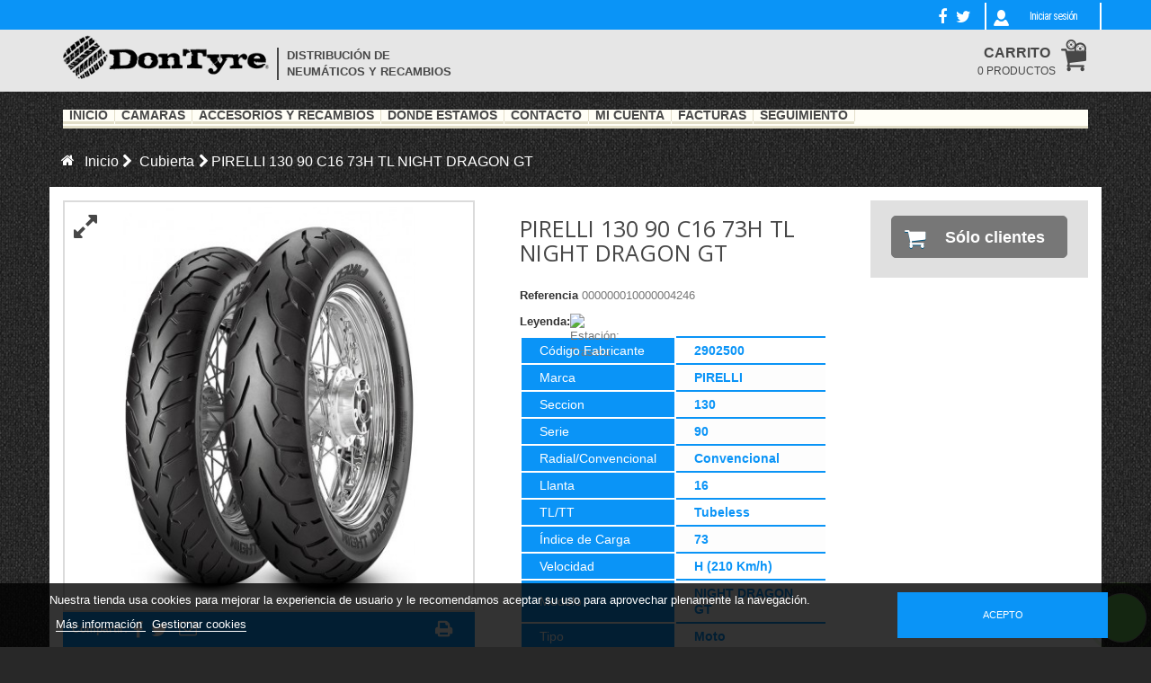

--- FILE ---
content_type: text/html; charset=utf-8
request_url: https://www.dontyre.es/cubierta/pirelli-130-90-c16-73h-tl-night-dragon-gt-33462.html
body_size: 12445
content:
<!DOCTYPE HTML>
<!--[if lt IE 7]> <html class="no-js lt-ie9 lt-ie8 lt-ie7" lang="es-es"><![endif]-->
<!--[if IE 7]><html class="no-js lt-ie9 lt-ie8 ie7" lang="es-es"><![endif]-->
<!--[if IE 8]><html class="no-js lt-ie9 ie8" lang="es-es"><![endif]-->
<!--[if gt IE 8]> <html class="no-js ie9" lang="es-es"><![endif]-->
<html lang="es-es">
	<head>
		<meta charset="utf-8" />
		<title>PIRELLI 130 90 C16 73H TL NIGHT DRAGON GT - DonTyre</title>
					<meta name="description" content="130901673HPIRELLI" />
						<meta name="generator" content="PrestaShop" />
		<meta name="robots" content="index,follow" />
		<meta name="viewport" content="width=device-width, minimum-scale=0.25, maximum-scale=1.6, initial-scale=1.0" />
		<meta name="apple-mobile-web-app-capable" content="yes" />
		<link rel="icon" type="image/vnd.microsoft.icon" href="/img/favicon.ico?1764581380" />
		<link rel="shortcut icon" type="image/x-icon" href="/img/favicon.ico?1764581380" />
		<link href='https://fonts.googleapis.com/css?family=Roboto+Condensed' rel='stylesheet' type='text/css'>
									<link rel="stylesheet" href="/themes/dontyre/css/global.css?v=4" type="text/css" media="all" />
							<link rel="stylesheet" href="/themes/dontyre/css/autoload/highdpi.css?v=4" type="text/css" media="all" />
							<link rel="stylesheet" href="/themes/dontyre/css/autoload/responsive-tables.css?v=4" type="text/css" media="all" />
							<link rel="stylesheet" href="/themes/dontyre/css/autoload/uniform.default.css?v=4" type="text/css" media="all" />
							<link rel="stylesheet" href="/js/jquery/plugins/fancybox/jquery.fancybox.css?v=4" type="text/css" media="all" />
							<link rel="stylesheet" href="/themes/dontyre/css/product.css?v=4" type="text/css" media="all" />
							<link rel="stylesheet" href="/themes/dontyre/css/print.css?v=4" type="text/css" media="print" />
							<link rel="stylesheet" href="/js/jquery/plugins/bxslider/jquery.bxslider.css?v=4" type="text/css" media="all" />
							<link rel="stylesheet" href="/modules/prestablog/views/css/default-module.css?v=4" type="text/css" media="all" />
							<link rel="stylesheet" href="/modules/socialsharing/css/socialsharing.css?v=4" type="text/css" media="all" />
							<link rel="stylesheet" href="/modules/vente_flash/css/vente_fo.css?v=4" type="text/css" media="all" />
							<link rel="stylesheet" href="/themes/dontyre/css/modules/blockbestsellers/blockbestsellers.css?v=4" type="text/css" media="all" />
							<link rel="stylesheet" href="/themes/dontyre/css/modules/blockcart/blockcart.css?v=4" type="text/css" media="all" />
							<link rel="stylesheet" href="/themes/dontyre/css/modules/blockcurrencies/blockcurrencies.css?v=4" type="text/css" media="all" />
							<link rel="stylesheet" href="/themes/dontyre/css/modules/blocklanguages/blocklanguages.css?v=4" type="text/css" media="all" />
							<link rel="stylesheet" href="/themes/dontyre/css/modules/blockcontact/blockcontact.css?v=4" type="text/css" media="all" />
							<link rel="stylesheet" href="/themes/dontyre/css/modules/blockmyaccountfooter/blockmyaccount.css?v=4" type="text/css" media="all" />
							<link rel="stylesheet" href="/themes/dontyre/css/modules/blocknewproducts/blocknewproducts.css?v=4" type="text/css" media="all" />
							<link rel="stylesheet" href="/themes/dontyre/css/modules/blocknewsletter/blocknewsletter.css?v=4" type="text/css" media="all" />
							<link rel="stylesheet" href="/themes/dontyre/css/modules/blocksearch/blocksearch.css?v=4" type="text/css" media="all" />
							<link rel="stylesheet" href="/js/jquery/plugins/autocomplete/jquery.autocomplete.css?v=4" type="text/css" media="all" />
							<link rel="stylesheet" href="/themes/dontyre/css/modules/blockspecials/blockspecials.css?v=4" type="text/css" media="all" />
							<link rel="stylesheet" href="/themes/dontyre/css/modules/blocktags/blocktags.css?v=4" type="text/css" media="all" />
							<link rel="stylesheet" href="/themes/dontyre/css/modules/blockuserinfo/blockuserinfo.css?v=4" type="text/css" media="all" />
							<link rel="stylesheet" href="/themes/dontyre/css/modules/blockviewed/blockviewed.css?v=4" type="text/css" media="all" />
							<link rel="stylesheet" href="/themes/dontyre/css/modules/homefeatured/homefeatured.css?v=4" type="text/css" media="all" />
							<link rel="stylesheet" href="/modules/themeconfigurator/css/hooks.css?v=4" type="text/css" media="all" />
							<link rel="stylesheet" href="/modules/themeconfigurator/css/theme9.css?v=4" type="text/css" media="all" />
							<link rel="stylesheet" href="/modules/themeconfigurator/css/font1.css?v=4" type="text/css" media="all" />
							<link rel="stylesheet" href="/modules/sendtoafriend/sendtoafriend.css?v=4" type="text/css" media="all" />
							<link rel="stylesheet" href="/themes/dontyre/css/modules/blocktopmenu/css/blocktopmenu.css?v=4" type="text/css" media="all" />
							<link rel="stylesheet" href="/themes/dontyre/css/modules/blocktopmenu/css/superfish-modified.css?v=4" type="text/css" media="all" />
							<link rel="stylesheet" href="/themes/dontyre/css/modules/productscategory/css/productscategory.css?v=4" type="text/css" media="all" />
							<link rel="stylesheet" href="/themes/dontyre/css/modules/mailalerts/mailalerts.css?v=4" type="text/css" media="all" />
							<link rel="stylesheet" href="/modules/lgcookieslaw/views/css/front.css?v=4" type="text/css" media="all" />
							<link rel="stylesheet" href="/modules/lgcookieslaw/views/css/lgcookieslaw.css?v=4" type="text/css" media="all" />
							<link rel="stylesheet" href="/modules/lgmasterpwd/views/css/front.css?v=4" type="text/css" media="all" />
							<link rel="stylesheet" href="/modules/custompopup/css/popup.css?v=4" type="text/css" media="all" />
							<link rel="stylesheet" href="/modules/lgfeaturesimages/views/css/front.css?v=4" type="text/css" media="all" />
							<link rel="stylesheet" href="/modules/lggestionportes/lggestionportes.css?v=4" type="text/css" media="all" />
							<link rel="stylesheet" href="/modules/whatsapp/views/css/whatsapp.css?v=4" type="text/css" media="all" />
							<link rel="stylesheet" href="/modules/gr_ivaecotasa/views/css/front.css?v=4" type="text/css" media="all" />
							<link rel="stylesheet" href="/modules/gr_search_count/views/css/front.css?v=4" type="text/css" media="all" />
							<link rel="stylesheet" href="/themes/dontyre/css/scenes.css?v=4" type="text/css" media="all" />
							<link rel="stylesheet" href="/themes/dontyre/css/category.css?v=4" type="text/css" media="all" />
							<link rel="stylesheet" href="/themes/dontyre/css/product_list.css?v=4" type="text/css" media="all" />
							<link rel="stylesheet" href="/js/jquery/ui/themes/base/jquery.ui.core.css?v=4" type="text/css" media="all" />
							<link rel="stylesheet" href="/js/jquery/ui/themes/base/jquery.ui.slider.css?v=4" type="text/css" media="all" />
							<link rel="stylesheet" href="/js/jquery/ui/themes/base/jquery.ui.theme.css?v=4" type="text/css" media="all" />
							<link rel="stylesheet" href="/modules/pm_advancedsearch4/views/css/pm_advancedsearch4.css?v=4" type="text/css" media="all" />
							<link rel="stylesheet" href="/modules/pm_advancedsearch4/views/css/pm_advancedsearch4_dynamic.css?v=4" type="text/css" media="all" />
							<link rel="stylesheet" href="/modules/pm_advancedsearch4/views/css/chosen/chosen.min.css?v=4" type="text/css" media="all" />
					
		<link rel="stylesheet" href="https://www.dontyre.es/themes/dontyre/css/override.css?v=3" type="text/css" media="all" />

					<script type="text/javascript">
var ASPath = '/modules/pm_advancedsearch4/';
var ASSearchUrl = 'https://www.dontyre.es/module/pm_advancedsearch4/advancedsearch4';
var CUSTOMIZE_TEXTFIELD = 1;
var FancyboxI18nClose = 'Cerrar';
var FancyboxI18nNext = 'Siguiente';
var FancyboxI18nPrev = 'Anterior';
var PS_CATALOG_MODE = true;
var ajax_allowed = true;
var ajaxsearch = true;
var allowBuyWhenOutOfStock = false;
var as4_orderBySalesAsc = 'Ventas: primero las menores';
var as4_orderBySalesDesc = 'Ventas: primero las mayores';
var attribute_anchor_separator = '-';
var attributesCombinations = [{"id_attribute":"56","id_attribute_group":"1","attribute":"1001","group":"centro"},{"id_attribute":"57","id_attribute_group":"1","attribute":"1002","group":"centro"},{"id_attribute":"58","id_attribute_group":"1","attribute":"1003","group":"centro"},{"id_attribute":"59","id_attribute_group":"1","attribute":"1004","group":"centro"},{"id_attribute":"60","id_attribute_group":"1","attribute":"1005","group":"centro"},{"id_attribute":"61","id_attribute_group":"1","attribute":"1006","group":"centro"},{"id_attribute":"62","id_attribute_group":"1","attribute":"1007","group":"centro"},{"id_attribute":"63","id_attribute_group":"1","attribute":"1008","group":"centro"},{"id_attribute":"64","id_attribute_group":"1","attribute":"1009","group":"centro"},{"id_attribute":"65","id_attribute_group":"1","attribute":"1010","group":"centro"},{"id_attribute":"66","id_attribute_group":"1","attribute":"1011","group":"centro"},{"id_attribute":"67","id_attribute_group":"1","attribute":"1012","group":"centro"},{"id_attribute":"68","id_attribute_group":"1","attribute":"1013","group":"centro"},{"id_attribute":"69","id_attribute_group":"1","attribute":"1014","group":"centro"},{"id_attribute":"70","id_attribute_group":"1","attribute":"1015","group":"centro"},{"id_attribute":"71","id_attribute_group":"1","attribute":"1016","group":"centro"},{"id_attribute":"72","id_attribute_group":"1","attribute":"1017","group":"centro"},{"id_attribute":"73","id_attribute_group":"1","attribute":"1018","group":"centro"},{"id_attribute":"74","id_attribute_group":"1","attribute":"1019","group":"centro"},{"id_attribute":"75","id_attribute_group":"1","attribute":"1020","group":"centro"},{"id_attribute":"76","id_attribute_group":"1","attribute":"1021","group":"centro"},{"id_attribute":"77","id_attribute_group":"1","attribute":"1022","group":"centro"},{"id_attribute":"78","id_attribute_group":"1","attribute":"1023","group":"centro"},{"id_attribute":"79","id_attribute_group":"1","attribute":"1024","group":"centro"},{"id_attribute":"80","id_attribute_group":"1","attribute":"1025","group":"centro"},{"id_attribute":"81","id_attribute_group":"1","attribute":"1026","group":"centro"},{"id_attribute":"82","id_attribute_group":"1","attribute":"1027","group":"centro"},{"id_attribute":"83","id_attribute_group":"1","attribute":"1028","group":"centro"},{"id_attribute":"84","id_attribute_group":"1","attribute":"1029","group":"centro"},{"id_attribute":"85","id_attribute_group":"1","attribute":"1030","group":"centro"},{"id_attribute":"86","id_attribute_group":"1","attribute":"1031","group":"centro"},{"id_attribute":"87","id_attribute_group":"1","attribute":"1032","group":"centro"},{"id_attribute":"88","id_attribute_group":"1","attribute":"1033","group":"centro"},{"id_attribute":"89","id_attribute_group":"1","attribute":"1034","group":"centro"},{"id_attribute":"90","id_attribute_group":"1","attribute":"1035","group":"centro"},{"id_attribute":"91","id_attribute_group":"1","attribute":"1036","group":"centro"},{"id_attribute":"92","id_attribute_group":"1","attribute":"1037","group":"centro"},{"id_attribute":"93","id_attribute_group":"1","attribute":"1038","group":"centro"},{"id_attribute":"94","id_attribute_group":"1","attribute":"1039","group":"centro"},{"id_attribute":"95","id_attribute_group":"1","attribute":"1040","group":"centro"},{"id_attribute":"96","id_attribute_group":"1","attribute":"1041","group":"centro"},{"id_attribute":"97","id_attribute_group":"1","attribute":"1042","group":"centro"},{"id_attribute":"98","id_attribute_group":"1","attribute":"1043","group":"centro"},{"id_attribute":"99","id_attribute_group":"1","attribute":"1044","group":"centro"},{"id_attribute":"100","id_attribute_group":"1","attribute":"1045","group":"centro"},{"id_attribute":"101","id_attribute_group":"1","attribute":"1046","group":"centro"},{"id_attribute":"102","id_attribute_group":"1","attribute":"1047","group":"centro"},{"id_attribute":"103","id_attribute_group":"1","attribute":"1048","group":"centro"},{"id_attribute":"104","id_attribute_group":"1","attribute":"1049","group":"centro"},{"id_attribute":"105","id_attribute_group":"1","attribute":"1050","group":"centro"},{"id_attribute":"106","id_attribute_group":"1","attribute":"1051","group":"centro"},{"id_attribute":"107","id_attribute_group":"1","attribute":"1052","group":"centro"},{"id_attribute":"108","id_attribute_group":"1","attribute":"1053","group":"centro"},{"id_attribute":"109","id_attribute_group":"1","attribute":"1054","group":"centro"},{"id_attribute":"110","id_attribute_group":"1","attribute":"1055","group":"centro"},{"id_attribute":"111","id_attribute_group":"1","attribute":"1056","group":"centro"},{"id_attribute":"112","id_attribute_group":"1","attribute":"1057","group":"centro"},{"id_attribute":"113","id_attribute_group":"1","attribute":"1058","group":"centro"},{"id_attribute":"114","id_attribute_group":"1","attribute":"1059","group":"centro"},{"id_attribute":"115","id_attribute_group":"1","attribute":"1060","group":"centro"},{"id_attribute":"116","id_attribute_group":"1","attribute":"1061","group":"centro"},{"id_attribute":"117","id_attribute_group":"1","attribute":"1062","group":"centro"},{"id_attribute":"118","id_attribute_group":"1","attribute":"1063","group":"centro"},{"id_attribute":"119","id_attribute_group":"1","attribute":"1064","group":"centro"},{"id_attribute":"120","id_attribute_group":"1","attribute":"1065","group":"centro"},{"id_attribute":"121","id_attribute_group":"1","attribute":"1066","group":"centro"},{"id_attribute":"122","id_attribute_group":"1","attribute":"1067","group":"centro"},{"id_attribute":"123","id_attribute_group":"1","attribute":"1068","group":"centro"},{"id_attribute":"124","id_attribute_group":"1","attribute":"1069","group":"centro"},{"id_attribute":"125","id_attribute_group":"1","attribute":"1070","group":"centro"},{"id_attribute":"126","id_attribute_group":"1","attribute":"1071","group":"centro"},{"id_attribute":"127","id_attribute_group":"1","attribute":"1072","group":"centro"},{"id_attribute":"128","id_attribute_group":"1","attribute":"1073","group":"centro"},{"id_attribute":"129","id_attribute_group":"1","attribute":"1074","group":"centro"},{"id_attribute":"130","id_attribute_group":"1","attribute":"1075","group":"centro"},{"id_attribute":"131","id_attribute_group":"1","attribute":"1076","group":"centro"},{"id_attribute":"132","id_attribute_group":"1","attribute":"1077","group":"centro"},{"id_attribute":"133","id_attribute_group":"1","attribute":"1078","group":"centro"},{"id_attribute":"134","id_attribute_group":"1","attribute":"1079","group":"centro"},{"id_attribute":"135","id_attribute_group":"1","attribute":"1080","group":"centro"},{"id_attribute":"136","id_attribute_group":"1","attribute":"1081","group":"centro"},{"id_attribute":"137","id_attribute_group":"1","attribute":"1082","group":"centro"},{"id_attribute":"138","id_attribute_group":"1","attribute":"1083","group":"centro"},{"id_attribute":"139","id_attribute_group":"1","attribute":"1084","group":"centro"},{"id_attribute":"140","id_attribute_group":"1","attribute":"1085","group":"centro"},{"id_attribute":"141","id_attribute_group":"1","attribute":"1086","group":"centro"},{"id_attribute":"142","id_attribute_group":"1","attribute":"1087","group":"centro"},{"id_attribute":"143","id_attribute_group":"1","attribute":"1088","group":"centro"},{"id_attribute":"144","id_attribute_group":"1","attribute":"1089","group":"centro"},{"id_attribute":"145","id_attribute_group":"1","attribute":"1090","group":"centro"},{"id_attribute":"146","id_attribute_group":"1","attribute":"1091","group":"centro"},{"id_attribute":"147","id_attribute_group":"1","attribute":"1092","group":"centro"},{"id_attribute":"148","id_attribute_group":"1","attribute":"1093","group":"centro"},{"id_attribute":"149","id_attribute_group":"1","attribute":"1094","group":"centro"},{"id_attribute":"150","id_attribute_group":"1","attribute":"1095","group":"centro"},{"id_attribute":"151","id_attribute_group":"1","attribute":"1096","group":"centro"},{"id_attribute":"153","id_attribute_group":"1","attribute":"1098","group":"centro"},{"id_attribute":"154","id_attribute_group":"1","attribute":"1099","group":"centro"},{"id_attribute":"152","id_attribute_group":"1","attribute":"1097","group":"centro"}];
var availableLaterValue = '';
var availableNowValue = '';
var baseDir = 'https://www.dontyre.es/';
var baseUri = 'https://www.dontyre.es/';
var blocksearch_type = 'top';
var contentOnly = false;
var currency = {"id":1,"name":"Euro","iso_code":"EUR","iso_code_num":"978","sign":"\u20ac","blank":"1","conversion_rate":"1.000000","deleted":"0","format":"2","decimals":"1","active":"1","prefix":"","suffix":" \u20ac","id_shop_list":null,"force_id":false};
var currencyBlank = 1;
var currencyFormat = 2;
var currencyRate = 1;
var currencySign = '€';
var currentDate = '2026-01-26 03:21:58';
var customerGroupWithoutTax = true;
var customizationFields = false;
var customizationId = null;
var customizationIdMessage = 'Personalización n°';
var default_eco_tax = 1.8;
var delete_txt = 'Eliminar';
var displayList = false;
var displayPrice = 1;
var doesntExist = 'El producto no existe en este modelo. Por favor, elija otro.';
var doesntExistNoMore = 'Este producto ya no está disponible';
var doesntExistNoMoreBut = 'con éstas características, pero está disponible con otras opciones';
var ecotaxTax_rate = 0;
var fieldRequired = 'Por favor rellene todos los campos requeridos antes de guardar la personalización.';
var freeProductTranslation = ' ';
var freeShippingTranslation = ' ';
var generated_date = 1769394117;
var groupReduction = 0;
var hasDeliveryAddress = false;
var idDefaultImage = 25899;
var id_lang = 1;
var id_product = 33462;
var img_dir = 'https://www.dontyre.es/themes/dontyre/img/';
var img_prod_dir = 'https://www.dontyre.es/img/p/';
var img_ps_dir = 'https://www.dontyre.es/img/';
var instantsearch = false;
var isGuest = 0;
var isLogged = 0;
var isMobile = false;
var jqZoomEnabled = false;
var lgcookieslaw_cookie_name = '__lglaw';
var lgcookieslaw_session_time = '31536000';
var maxQuantityToAllowDisplayOfLastQuantityMessage = 3;
var minimalQuantity = 1;
var noTaxForThisProduct = false;
var oosHookJsCodeFunctions = [];
var page_name = 'product';
var placeholder_blocknewsletter = 'Escribe aqu� tu direcci�n de correo electr�nico';
var priceDisplayMethod = 1;
var priceDisplayPrecision = 2;
var productAvailableForOrder = true;
var productBasePriceTaxExcl = 138.02;
var productBasePriceTaxExcluded = 136.22;
var productBasePriceTaxIncl = 167.0042;
var productHasAttributes = true;
var productPrice = 138.02;
var productPriceTaxExcluded = 136.22;
var productPriceTaxIncluded = 169.18;
var productPriceWithoutReduction = 138.02;
var productReference = '000000010000004246';
var productShowPrice = false;
var productUnitPriceRatio = 0;
var product_fileButtonHtml = 'Seleccione un archivo';
var product_fileDefaultHtml = 'Fichero no seleccionado';
var product_specific_price = [];
var quantitiesDisplayAllowed = false;
var quantity = 0;
var quantityAvailable = 5;
var quickView = true;
var reduction_percent = 0;
var reduction_price = 0;
var removingLinkText = 'eliminar este producto de mi carrito';
var roundMode = 2;
var search_url = 'https://www.dontyre.es/buscar';
var sharing_img = 'https://www.dontyre.es/25899/pirelli-130-90-c16-73h-tl-night-dragon-gt.jpg';
var sharing_name = 'PIRELLI 130 90 C16 73H TL NIGHT DRAGON GT';
var sharing_url = 'https://www.dontyre.es/cubierta/pirelli-130-90-c16-73h-tl-night-dragon-gt-33462.html';
var specific_currency = false;
var specific_price = 0;
var static_token = '64096d1a86f64d03095027612d3a5740';
var stf_msg_error = 'Su email no ha podido ser enviado. Por favor, compruebe la dirección de correo electrónico e inténtelo de nuevo.';
var stf_msg_required = 'No ha rellenado los campos obligatorios';
var stf_msg_success = 'Tu e-mail ha sido enviado con éxito';
var stf_msg_title = 'Enviar a un amigo';
var stf_secure_key = 'dbdfd58fc4d2ec80ef86fe5baa830f76';
var stock_management = 1;
var taxRate = 21;
var toBeDetermined = 'A determinar';
var token = '64096d1a86f64d03095027612d3a5740';
var uploading_in_progress = 'En curso, espere un momento por favor ...';
var usingSecureMode = true;
</script>

						<script type="text/javascript" src="https://www.dontyre.es/themes/dontyre/cache/v_240_bd5e4a8de588cf2a13065ddd0e8b06c5.js?v=3"></script>
							<script type="text/javascript" src="/themes/dontyre/js/override.js?v=3"></script>
		<meta property="og:type" content="product" />
<meta property="og:url" content="https://www.dontyre.es/cubierta/pirelli-130-90-c16-73h-tl-night-dragon-gt-33462.html" />
<meta property="og:title" content="PIRELLI 130 90 C16 73H TL NIGHT DRAGON GT - DonTyre" />
<meta property="og:site_name" content="DonTyre" />
<meta property="og:description" content="130901673HPIRELLI" />
<meta property="og:image" content="https://www.dontyre.es/25899-large_default/pirelli-130-90-c16-73h-tl-night-dragon-gt.jpg" />
<link href="https://www.dontyre.es/modules/blockfaq/css/blockfaq.css"
	rel="stylesheet" type="text/css" media="all" />
			<script type="text/javascript">
				(window.gaDevIds=window.gaDevIds||[]).push('d6YPbH');
				(function(i,s,o,g,r,a,m){i['GoogleAnalyticsObject']=r;i[r]=i[r]||function(){
				(i[r].q=i[r].q||[]).push(arguments)},i[r].l=1*new Date();a=s.createElement(o),
				m=s.getElementsByTagName(o)[0];a.async=1;a.src=g;m.parentNode.insertBefore(a,m)
				})(window,document,'script','//www.google-analytics.com/analytics.js','ga');
				ga('create', 'UA-114958485-1', 'auto');
				ga('require', 'ec');
				
			</script><script type="text/javascript">
						var checkCaptchaUrl ="/modules/eicaptcha/eicaptcha-ajax.php";
						var RecaptachKey = "6Lce8rIUAAAAAI78vM2qMEYJVW2PJTTv_K-LOtWQ";
						var RecaptchaTheme = "light";
					</script>
					<script src="https://www.google.com/recaptcha/api.js?onload=onloadCallback&render=explicit&hl=es" async defer></script>
					<script type="text/javascript" src="/modules/eicaptcha//views/js/eicaptcha-modules.js"></script>
		<link rel="stylesheet" href="https://fonts.googleapis.com/css?family=Open+Sans:300,600&amp;subset=latin,latin-ext" type="text/css" media="all" />
		<!--[if IE 8]>
		<script src="https://oss.maxcdn.com/libs/html5shiv/3.7.0/html5shiv.js"></script>
		<script src="https://oss.maxcdn.com/libs/respond.js/1.3.0/respond.min.js"></script>
		<![endif]-->
		<!-- RESKYT APP  -->
        <script>
	        function setCookie(cname, cvalue, exdays) {
	            var d = new Date();
	            d.setTime(d.getTime() + (exdays*24*60*60*1000));
	            var expires = "expires="+ d.toUTCString();
	            document.cookie = cname + "=" + cvalue + ";" + expires + ";path=/";
	        }
	        function getCookie(cname) {
	            var name = cname + "=";
	            var decodedCookie = decodeURIComponent(document.cookie);
	            var ca = decodedCookie.split(';');
	            for(var i = 0; i <ca.length; i++) {
	                var c = ca[i];
	                while (c.charAt(0) == ' ') {
	                    c = c.substring(1);
	                }
	                if (c.indexOf(name) == 0) {
	                    return c.substring(name.length, c.length);
	                }
	            }
	            return "";
	        }
	        url = window.location.href;
	        if ( url.indexOf("customapp=") != -1 ) {
	            setCookie("is_app", 1, 365);
	        }
			if ( getCookie("is_app") ) {
				var cssId = 'dontyreReskytCss';  // you could encode the css path itself to generate id..
				if (!document.getElementById(cssId)) {
					var head   = document.getElementsByTagName('head')[0];
					var link   = document.createElement('link');
					link.id   = cssId;
					link.rel  = 'stylesheet';
					link.type = 'text/css';
					link.href = 'https://dontyre.es/themes/dontyre/css/reskyt.css';
					link.media = 'all';
					head.appendChild(link);
				}
		        var script = document.createElement('script');
		        script.src = 'https://dontyre.es/themes/dontyre/js/reskyt.js';
		        head.appendChild(script);
			}
        </script>
		<!-- END - RESKYT APP  -->
	</head>
	<body id="product" class="product product-33462 product-pirelli-130-90-c16-73h-tl-night-dragon-gt category-27 category-cubierta hide-left-column hide-right-column lang_es">
					<div id="page">
			<div class="header-container">
				<header id="header">
																										<div class="nav">
							<div class="container">
								<div class="row">
									<nav><!-- Block languages module -->
<!-- /Block languages module -->
<!-- Block user information module NAV  -->
<div class="header_user_info">
	<a class="login" href="https://www.dontyre.es/mi-cuenta" rel="nofollow" title="Entrar a tu cuenta de cliente">
		Iniciar sesión
	</a>
</div>
<!-- /Block usmodule NAV -->
<section id="social_block" class="pull-right">
	<ul>
					<li class="facebook">
				<a class="_blank" href="https://www.facebook.com/Dontyre-226179750890703/">
					<span>Facebook</span>
				</a>
			</li>
							<li class="twitter">
				<a class="_blank" href="https://twitter.com/DonTyreOficial?lang=es">
					<span>Twitter</span>
				</a>
			</li>
				                        	<li class="google-plus">
        		<a class="_blank" href="#">
        			<span>Google Plus</span>
        		</a>
        	</li>
                                	</ul>
    <h4>Síganos</h4>
</section>
<div class="clearfix"></div>
</nav>
								</div>
							</div>
						</div>
					
					<div>


						<div class="bg_menu_logo">
							<div class="container">
								<div id="header_logo" class="col-md-5 col-xs-12 col-sm-12">
									<div class="header_logo_izquierda">
										<a href="https://www.dontyre.es/" title="DonTyre">
											<img class="logo img-responsive" src="https://www.dontyre.es/img/madre16-logo-1441187091.jpg" alt="DonTyre" width="274" height="64"/>
										</a>
									</div>
									<div class="header_logo_derecha">
								     	<span>
											 distribuci&oacute;n de neum&aacute;ticos y recambios
									 	</span>
									</div>
									</div>
								
<!-- Block search module TOP -->
<!-- /Block search module TOP --><!-- MODULE Block cart -->
    <div class="col-md-2 col-sm-4 clearfix header_user_catalog pull-right">
        <div class="shopping_cart test">
        <a href="https://www.dontyre.es/pedido-rapido"
            title="Ver mi carrito de compra" rel="nofollow">
            <b>Carrito</b>
            <span class="ajax_cart_quantity unvisible">0</span>
            <span
                class="ajax_cart_product_txt unvisible">producto</span>
            <span
                class="ajax_cart_product_txt_s unvisible">Productos</span>
            <span class="ajax_cart_total unvisible">
                            </span>
            <span
                class="ajax_cart_no_product">0 PRODUCTOS</span>
                    </a>
            </div>
        </div>


<!-- /MODULE Block cart --><div id="lgcookieslaw_banner" class="lgcookieslaw_banner">
    <div class="container">
        <div class="lgcookieslaw_message"><p>Nuestra tienda usa cookies para mejorar la experiencia de usuario y le recomendamos aceptar su uso para aprovechar plenamente la navegación.</p>            <a id="lgcookieslaw_info"  target="_blank"  href="https://www.dontyre.es/content/6-politica-de-cookies" >
                Más información
            </a>
            <a class="lgcookieslaw_customize_cookies" onclick="customizeCookies()">
                Gestionar cookies
            </a>
        </div>
        <div class="lgcookieslaw_button_container">
            <a id="lgcookieslaw_accept" class="lgcookieslaw_btn lgcookieslaw_btn_accept" onclick="closeinfo(true)">Acepto</a>
        </div>
    </div>
</div>
<div style="display: none;" id="lgcookieslaw-modal">
    <div class="lgcookieslaw-modal-body">
        <h2>Gestión de cookies</h2>
        <div class="lgcookieslaw-section">
            <div class="lgcookieslaw-section-name">
                Personalización
            </div>
            <div class="lgcookieslaw-section-checkbox">
                <label class="lgcookieslaw_switch">
                    <div class="lgcookieslaw_slider_option_left">No</div>
                    <input type="checkbox" checked="checked" id="lgcookieslaw-cutomization-enabled">
                    <span class="lgcookieslaw_slider lgcookieslaw_slider_checked"></span>
                    <div class="lgcookieslaw_slider_option_right">Sí</div>
                </label>
            </div>
            <div class="lgcookieslaw-section-description">
                <ul>
<li>Cookies de terceros con propósitos analíticos.</li>
<li>Mostrar recomendaciones personalizadas basadas en su navegación en otros sitios.</li>
<li>Mostrar campañas personalizadas en otras sitios web.</li>
</ul>
            </div>
        </div>
        <div class="lgcookieslaw-section">
            <div class="lgcookieslaw-section-name">
                Funcionales (obligatorio)
            </div>
            <div class="lgcookieslaw-section-checkbox">
                <label class="lgcookieslaw_switch">
                    <div class="lgcookieslaw_slider_option_left">No</div>
                    <input type="checkbox" checked="checked" disabled="disabled">
                    <span class="lgcookieslaw_slider lgcookieslaw_slider_checked"></span>
                    <div class="lgcookieslaw_slider_option_right">Sí</div>
                </label>
            </div>
            
            <div class="lgcookieslaw-section-description">
                <ul>
<li>Necesarias para navegar en este sitio y utilizar sus funciones.</li>
<li>Identificarle como usuario y almacenar sus preferencias como idioma y moneda.</li>
<li>Personalizar su experiencia en base con su navegación.</li>
</ul>
            </div>
        </div>
    </div>
    <div class="lgcookieslaw-modal-footer">
        <div class="lgcookieslaw-modal-footer-left">
            <button class="btn" id="lgcookieslaw-close"> > Cancelar</button>
        </div>
        <div class="lgcookieslaw-modal-footer-right">
            <button class="btn" id="lgcookieslaw-save" onclick="closeinfo(true)">Aceptar y continuar</button>
        </div>
    </div>
</div>
							</div>
						</div>
					</div>


					<div class="bg_menu">
							<div class="container bg_menu">
									<!-- Menu -->
	<div id="block_top_menu" class="sf-contener clearfix col-lg-12">
		<div class="cat-title">Menú</div>
		<ul class="sf-menu clearfix menu-content">
			<li><a href="/" title="Inicio">Inicio</a></li>
<li><a href="https://www.dontyre.es/28-camaras" title="Cámaras">Cámaras</a></li><li><a href="https://www.dontyre.es/95-accesorios-y-recambios" title="Accesorios y recambios">Accesorios y recambios</a><ul><li><a href="https://www.dontyre.es/45-valvulas" title="Valvulas">Valvulas</a></li><li><a href="https://www.dontyre.es/44-parches" title="Parches">Parches</a></li><li><a href="https://www.dontyre.es/46-contrapesas" title="Contrapesas">Contrapesas</a></li><li><a href="https://www.dontyre.es/47-utiles-de-taller" title="Utiles de taller">Utiles de taller</a></li><li><a href="https://www.dontyre.es/94-herramientas-neumaticas" title="Herramientas neumáticas">Herramientas neumáticas</a></li></ul></li><li><a href="/donde-estamos" onclick="return !window.open(this.href);" title="D&oacute;nde estamos">D&oacute;nde estamos</a></li>
<li><a href="/contactenos" title="Contacto">Contacto</a></li>
<li><a href="http://www.dontyre.es/mi-cuenta" title="Mi Cuenta">Mi Cuenta</a></li>
<li><a href="https://www.dontyre.es/facturas-albaranes" title="Facturas">Facturas</a></li>
<li><a href="https://www.dontyre.es/historial-de-pedidos" title="Seguimiento">Seguimiento</a></li>

					</ul>
	</div>
	<!--/ Menu -->
							</div>

					</div>



				</header>
			</div>
			<div class="columns-container">
							</div>


				<div id="columns" class="container">
											
<!-- Breadcrumb -->
<div class="breadcrumb clearfix">
	<a class="home" href="https://www.dontyre.es/" title="Volver a Inicio"><i class="icon-home"></i></a><span class="navigation_page">Inicio</span>
			<span class="navigation-pipe">
		
		<i class="icon-chevron-right right"></i>
		</span>
					<span class="navigation_page" > <span itemscope itemtype="http://data-vocabulary.org/Breadcrumb"><a itemprop="url" href="https://www.dontyre.es/27-cubierta" title="Cubierta" ><span itemprop="title"> Cubierta</span></a></span><span class="navigation-pipe"><i class="icon-chevron-right right"></i></span>PIRELLI 130 90 C16 73H TL NIGHT DRAGON GT</span>
			</div>
<!-- /Breadcrumb -->

										<div class="row">
																		<div id="center_column" class="center_column col-xs-12 col-sm-12">
	

							
    	
<div itemscope itemtype="https://schema.org/Product">
	<meta itemprop="url" content="https://www.dontyre.es/cubierta/pirelli-130-90-c16-73h-tl-night-dragon-gt-33462.html">
	<div class="primary_block row">
					<div class="container">
				<div class="top-hr"></div>
			</div>
								<!-- left infos-->
		<div class="pb-left-column col-xs-12 col-sm-12 col-md-5">
			<!-- product img-->
			<div id="image-block" class="clearfix">
													<span id="view_full_size">
													<img id="bigpic" itemprop="image" src="https://www.dontyre.es/25899-large_default/pirelli-130-90-c16-73h-tl-night-dragon-gt.jpg" title="PIR130901673H NDRAGT CU TLCT" alt="PIR130901673H NDRAGT CU TLCT" width="458" height="458"/>
															<span class="span_link no-print"> <img src="/img/zoom-foto-producto.png"></span>
																		</span>
							</div> <!-- end image-block -->
			
							<!-- thumbnails -->
				<div id="views_block" class="clearfix hidden">
										<div id="thumbs_list">
						<ul id="thumbs_list_frame">
																																																						<li id="thumbnail_25899" class="last">
									<a href="https://www.dontyre.es/25899-thickbox_default/pirelli-130-90-c16-73h-tl-night-dragon-gt.jpg"	data-fancybox-group="other-views" class="fancybox shown" title="PIR130901673H NDRAGT CU TLCT">
										<img class="img-responsive" id="thumb_25899" src="https://www.dontyre.es/25899-cart_default/pirelli-130-90-c16-73h-tl-night-dragon-gt.jpg" alt="PIR130901673H NDRAGT CU TLCT" title="PIR130901673H NDRAGT CU TLCT" height="80" width="80" itemprop="image" />
									</a>
								</li>
																			</ul>
					</div> <!-- end thumbs_list -->
									</div> <!-- end views-block -->
				<!-- end thumbnails -->
									
    <p class="socialsharing_product list-inline no-print">
        Compartir: 
                    <button data-type="facebook" type="button" class="btn btn-default btn-twitter social-sharing">
                <span class="facebook_p"></span>
                <!-- <img src="https://www.dontyre.es/modules/socialsharing/img/facebook.gif" alt="Tweet" /> -->
            </button>
                            <button data-type="twitter" type="button" class="btn btn-default btn-facebook social-sharing">
                <span class="twitter_p"></span>
                <!-- <img src="https://www.dontyre.es/modules/socialsharing/img/twitter.gif" alt="Facebook Like" /> -->
            </button>
                <a id="send_friend_button" href="#send_friend_form">
            <i class="icon-sendtofriend"></i>
        </a>
                   <button data-type="google-plus" type="button" class="btn btn-default btn-google-plus social-sharing">
                <span class="google-plus_p"></span>
                <!-- <img src="https://www.dontyre.es/modules/socialsharing/img/google.gif" alt="Google Plus" /> -->
            </button>
               
        <a href="javascript:print();"><span class="imprimir"></span></a>
    </p>

	
		
	
	<div style="display: none;">
		<div id="send_friend_form">
			<h2  class="page-subheading">
				Enviar a un amigo
			</h2>
			<div class="row">
				<div class="product clearfix col-xs-12 col-sm-6">
					<img src="https://www.dontyre.es/25899-home_default/pirelli-130-90-c16-73h-tl-night-dragon-gt.jpg" height="190" width="190" alt="PIRELLI 130 90 C16 73H TL NIGHT DRAGON GT" />
					<div class="product_desc">
						<p class="product_name">
							<strong>PIRELLI 130 90 C16 73H TL NIGHT DRAGON GT</strong>
						</p>
						130901673HPIRELLI
					</div>
				</div><!-- .product -->
				<div class="send_friend_form_content col-xs-12 col-sm-6" id="send_friend_form_content">
					<div id="send_friend_form_error"></div>
					<div id="send_friend_form_success"></div>
					<div class="form_container">
						<p class="intro_form">
							Recipiente :
						</p>
						<p class="text">
							<label for="friend_name">
								Nombre de tu amigo <sup class="required">*</sup> :
							</label>
							<input id="friend_name" name="friend_name" type="text" value=""/>
						</p>
						<p class="text">
							<label for="friend_email">
								E-mail de tu amigo <sup class="required">*</sup> :
							</label>
							<input id="friend_email" name="friend_email" type="text" value=""/>
						</p>
						<p class="txt_required">
							<sup class="required">*</sup> Campos obligatorios
						</p>
					</div>
					<p class="submit">
						<button id="sendEmail" class="btn button button-small" name="sendEmail" type="submit">
							<span>Enviar</span>
						</button>&nbsp;
						total&nbsp;
						<a class="closefb" href="#">
							Cancelar
						</a>
					</p>
				</div> <!-- .send_friend_form_content -->
			</div>
		</div>
	</div>






			
		</div> <!-- end pb-left-column -->
		<!-- end left infos-->
		<!-- center infos -->

		<div class="col-xs-12 col-sm-12 col-md-7">
			<div class="pb-center-column col-xs-12 col-sm-12 col-md-7">
						<h1 itemprop="name">PIRELLI 130 90 C16 73H TL NIGHT DRAGON GT</h1>
			<p id="product_reference">
				<label>Referencia </label>
				<span class="editable" itemprop="sku" content="000000010000004246"></span>
			</p>
            <label style="float:left">Leyenda:</label>
<div style="float:left">
			<img src="/modules/lgfeaturesimages/views/upload/413eb3087e8edcc4943784c59f7aca11.png" title="Estación: Trasera" style="max-height:25px; max-width:50px; padding-bottom:5px;">
	</div>

		
				<div id="short_description_block">

											<p class="buttons_bottom_block">
							<a href="javascript:{}" class="button">
								M&aacute;s detalles
							</a>
						</p>
										<!---->
				</div> <!-- end short_description_block -->
									<!-- Data sheet ficha tecnica-->
					<table class="table-data-sheet">
						                            							<tr class="odd">
																	<td>Código Fabricante</td>
									<td>2902500</td>
															</tr>
						                            							<tr class="even">
																	<td>Marca</td>
									<td>PIRELLI</td>
															</tr>
						                            							<tr class="odd">
															</tr>
						                            							<tr class="even">
																	<td>Seccion</td>
									<td>130</td>
															</tr>
						                            							<tr class="odd">
															</tr>
						                            							<tr class="even">
																	<td>Serie</td>
									<td>90</td>
															</tr>
						                            							<tr class="odd">
															</tr>
						                            							<tr class="even">
																	<td>Radial/Convencional</td>
									<td>Convencional</td>
															</tr>
						                            							<tr class="odd">
																	<td>Llanta</td>
									<td>16</td>
															</tr>
						                            							<tr class="even">
															</tr>
						                            							<tr class="odd">
																	<td>TL/TT</td>
									<td>Tubeless</td>
															</tr>
						                            							<tr class="even">
																	<td>Índice de Carga</td>
									<td>73</td>
															</tr>
						                            							<tr class="odd">
																	<td>Velocidad</td>
									<td>H (210 Km/h)</td>
															</tr>
						                            							<tr class="even">
															</tr>
						                            							<tr class="odd">
															</tr>
						                            							<tr class="even">
																	<td>Modelo</td>
									<td>NIGHT DRAGON GT</td>
															</tr>
						                            							<tr class="odd">
																	<td>Tipo</td>
									<td>Moto</td>
															</tr>
						                            							<tr class="even">
																	<td>Uso</td>
									<td>Custom</td>
															</tr>
						                            							<tr class="odd">
															</tr>
						                            							<tr class="even">
																	<td>Estación</td>
									<td>Trasera</td>
															</tr>
						                            							<tr class="odd">
																	<td>Ecovalor (código)</td>
									<td>N2</td>
															</tr>
						                            							<tr class="even">
																	<td>Ecovalor (importe)</td>
									<td>1,64€</td>
															</tr>
						                            							<tr class="odd">
															</tr>
											</table>

					<!--end Data sheet ficha tecnica-->
							
			<div id="oosHook" style="display: none;">
				
			</div>
							
					</div>
			<!-- end center infos-->
			<!-- pb-right-column-->
			<div class="pb-right-column col-xs-12 col-sm-12 col-md-5">
						<!-- add to cart form-->
			<form id="buy_block" action="https://www.dontyre.es/carro-de-la-compra" method="post">
				<!-- hidden datas -->
				<p class="hidden">
					<input type="hidden" name="token" value="64096d1a86f64d03095027612d3a5740" />
					<input type="hidden" name="id_product" value="33462" id="product_page_product_id" />
					<input type="hidden" name="add" value="1" />
					<input type="hidden" name="id_product_attribute" id="idCombination" value="" />

									</p>
				<div class="box-info-product">
										<div class="product_attributes clearfix">
						<!-- quantity wanted -->
												<!-- minimal quantity wanted -->
						<p id="minimal_quantity_wanted_p" style="display: none;">
							La cantidad m&iacute;nima en el pedido de compra para el producto es <b id="minimal_quantity_label">1</b>
						</p>
													<!-- attributes -->
							<div id="attributes">
								<div class="clearfix"></div>
																											<fieldset class="attribute_fieldset hidden" >
											<label class="attribute_label" for="group_1">Centro :&nbsp;</label>
																						<div class="attribute_list">
																									<select name="group_1" id="group_1" class="form-control attribute_select no-print">
																													<option value="151" title="1096">1096</option>
																											</select>
																							</div> <!-- end attribute_list -->
										</fieldset>
																								</div> <!-- end attributes -->
											</div> <!-- end product_attributes -->

										<div class="box-cart-bottom">
						<div>
							<p id="add_to_cart" class="buttons_bottom_block no-print">
                                									<button type="submit" name="Submit" class="exclusive b_disabled" disabled >
											<span>
												S&oacute;lo clientes
											</span>
									</button>
								
							</p>
						</div>

					</div> <!-- end box-cart-bottom -->
					<div style="clear:both"></div>


				</div> <!-- end box-info-product -->
			</form>

					</div> <!-- end pb-right-column-->
			<div class="clearfix"></div>
			<div class="descripcion col-xs-12 col-sm-12 col-md-12">
									<p><span class="titulo_descripcion">Descripci&oacute;n</span></p>
					Cubierta PIRELLI 130 90 16 73H (210 Km/h) NIGHT DRAGON GT Custom Tubeless Convencional Trasera Estandar
							</div>
			<!-- description & features -->
                        	</div> <!-- end primary_block -->
	
		
				<!--HOOK_PRODUCT_TAB -->
		
			
			
		
		<!--end HOOK_PRODUCT_TAB -->
		
			
			
				
				
					
						
							
								
									
									
										
											
												
											
											
												
													
												
											
										
										
											
												
													
												
											
											
											
												
												
												
											
											
										
										
											
												
													
														
													
												
											
										
									
								
							
						
					
				
			
			
		
		

						</div> <!-- itemscope product wrapper -->
	<!-- div para venta flash y productos destacados-->
	<div class="bloque_secundario row">
	
	<div class="productos_relacionados_product_footer">
		<div class="col-xs-12 col-sm-12 col-md-12 productos_relacionados_product_footer_top">
			<hr>
		</div>
		<div class="col-xs-12 col-sm-12 col-md-3 productos_relacionados_product_footer_izq">
			<p>
				Otros productos que pueden interesarte
			</p>
		</div>
		<div class="col-xs-12 col-sm-12 col-md-9 productos_relacionados_product_footer_der" id="venta_flash" style="margin-top:0px;">
			<div id="productscategory_list" class="clearfix">
				<ul id="" class="clearfix">
																	<li class="product-box item col-md-3 col-sm-6 col-xs-12">
							<a href="https://www.dontyre.es/cubierta/importacion-300-c4-4pr-v1-con-camara-162506.html" class="lnk_img product-image" title="IMPORTACION 3.00 C4 4PR V1 CON CAMARA"><img src="https://www.dontyre.es/img/p/es-default-large_default.jpg" alt="IMPORTACION 3.00 C4 4PR V1 CON CAMARA" /></a>
							<h5 itemprop="name" class="product-name">
								<a href="https://www.dontyre.es/cubierta/importacion-300-c4-4pr-v1-con-camara-162506.html" title="IMPORTACION 3.00 C4 4PR V1 CON CAMARA">IMPORTACION 3.00 C4 4PR V1 CON CAMARA</a>
							</h5>
															<br />
														<div class="clearfix" style="margin-top:5px">
															</div>
						</li>
																							<li class="product-box item col-md-3 col-sm-6 col-xs-12">
							<a href="https://www.dontyre.es/cubierta/pirelli-205-60-r16-92v-tl-powergy-162503.html" class="lnk_img product-image" title="PIRELLI 205 60 R16 92V TL POWERGY"><img src="https://www.dontyre.es/105885-large_default/pirelli-205-60-r16-92v-tl-powergy.jpg" alt="PIRELLI 205 60 R16 92V TL POWERGY" /></a>
							<h5 itemprop="name" class="product-name">
								<a href="https://www.dontyre.es/cubierta/pirelli-205-60-r16-92v-tl-powergy-162503.html" title="PIRELLI 205 60 R16 92V TL POWERGY">PIRELLI 205 60 R16 92V TL POWERGY</a>
							</h5>
															<br />
														<div class="clearfix" style="margin-top:5px">
															</div>
						</li>
																							<li class="product-box item col-md-3 col-sm-6 col-xs-12">
							<a href="https://www.dontyre.es/cubierta/taurus-215-55-r17-98v-tl-all-season-162473.html" class="lnk_img product-image" title="TAURUS 215 55 R17 98V TL ALL SEASON"><img src="https://www.dontyre.es/105877-large_default/taurus-215-55-r17-98v-tl-all-season.jpg" alt="TAURUS 215 55 R17 98V TL ALL SEASON" /></a>
							<h5 itemprop="name" class="product-name">
								<a href="https://www.dontyre.es/cubierta/taurus-215-55-r17-98v-tl-all-season-162473.html" title="TAURUS 215 55 R17 98V TL ALL SEASON">TAURUS 215 55 R17 98V TL ALL SEASON</a>
							</h5>
															<br />
														<div class="clearfix" style="margin-top:5px">
															</div>
						</li>
																							<li class="product-box item col-md-3 col-sm-6 col-xs-12">
							<a href="https://www.dontyre.es/cubierta/roadx-185-45-r17-82y-tl-rx-motion-u11-162472.html" class="lnk_img product-image" title="ROADX 185 45 R17 82Y TL RX MOTION U11"><img src="https://www.dontyre.es/img/p/es-default-large_default.jpg" alt="ROADX 185 45 R17 82Y TL RX MOTION U11" /></a>
							<h5 itemprop="name" class="product-name">
								<a href="https://www.dontyre.es/cubierta/roadx-185-45-r17-82y-tl-rx-motion-u11-162472.html" title="ROADX 185 45 R17 82Y TL RX MOTION U11">ROADX 185 45 R17 82Y TL RX MOTION U11</a>
							</h5>
															<br />
														<div class="clearfix" style="margin-top:5px">
															</div>
						</li>
																										</ul>
			</div>
		</div>
	</div>



				<script type="text/javascript">
					jQuery(document).ready(function(){
						var MBG = GoogleAnalyticEnhancedECommerce;
						MBG.setCurrency('EUR');
						MBG.addProductDetailView({"id":33462,"name":"\"PIRELLI 130 90 C16 73H TL NIGHT DRAGON GT\"","category":"\"cubierta\"","brand":"\"PIRELLI\"","variant":"null","type":"typical","position":"0","quantity":1,"list":"product","url":"","price":"138.02"});
					});
				</script>	</div>
	<!-- end div para venta flash y productos destacados -->
	<div class="bloque_secundario row">
			</div>
 
					</div><!-- #center_column -->
										</div><!-- .row -->
				</div><!-- #columns -->
			</div><!-- .columns-container -->
							<!-- Footer -->
				<div class="footer-container">
					<footer id="footer"  class="container">
						<div class="row">
	<!-- Block CMS module footer -->
	<section class="footer-block col-xs-12 col-sm-12 col-md-2" id="block_various_links_footer">
		<h4>Información</h4>
		<ul class="toggle-footer">
						
						
			

												<li class="item">
						<a href="https://www.dontyre.es/content/2-privacidad_politica" title="Politica de Privacidad">
							Politica de Privacidad
						</a>
					</li>
																<li class="item">
						<a href="https://www.dontyre.es/content/6-politica-de-cookies" title="Política de cookies">
							Política de cookies
						</a>
					</li>
																<li class="item">
						<a href="https://www.dontyre.es/content/3-condiciones-generales" title="Condiciones Generales">
							Condiciones Generales
						</a>
					</li>
																<li class="item">
						<a href="https://www.dontyre.es/content/7-devoluciones" title="Devoluciones">
							Devoluciones
						</a>
					</li>
																<li class="item">
						<a href="https://www.dontyre.es/content/4-quienes-somos" title="Quiénes somos">
							Quiénes somos
						</a>
					</li>
																<li class="item">
						<a href="https://www.dontyre.es/content/15-aviso-legal" title="Aviso Legal">
							Aviso Legal
						</a>
					</li>
																<li class="item">
						<a href="https://www.dontyre.es/content/25-canal-etico" title="Canal ético">
							Canal ético
						</a>
					</li>
																<li class="item">
						<a href="https://www.dontyre.es/content/26-canal-de-denuncias" title="Canal de denuncias">
							Canal de denuncias
						</a>
					</li>
												</ul>
		.
	</section>
		<!-- /Block CMS module footer -->

<!-- Block myaccount module -->
<section class="footer-block col-xs-12 col-sm-12 col-md-2">
	<h4><a href="https://www.dontyre.es/mi-cuenta" title="Administrar mi cuenta de cliente" rel="nofollow">Mi cuenta</a></h4>
	<div class="block_content toggle-footer">
		<ul class="bullet">
			<li><a href="https://www.dontyre.es/historial-de-pedidos" title="Mis pedidos" rel="nofollow">Mis pedidos</a></li>
						
			
			<li><a href="https://www.dontyre.es/identidad" title="Administrar mi información personal" rel="nofollow">Mis datos personales</a></li>
						
            		</ul>
	</div>
</section>
<!-- /Block myaccount module -->

<!-- MODULE Block contact infos -->
<section id="block_contact_infos" class="footer-block col-xs-12 col-sm-6 col-md-4">
		<div class="caja-pie">
			<div class="caja-pie-img">
				<img src="https://www.dontyre.es/themes/dontyre/img/faq-footer-icon.png" />
			</div>
			<div class="caja-pie-texto">
				<span class="titulo-pie">¿Alguna Duda?</span>
				<p>Consultas nuestras <a class="enlace-pie" href="#">Preguntas Frecuentes</a></p>
			</div>
		</div>
		<div class="caja-pie">
			<div class="caja-pie-img">
				<img src="https://www.dontyre.es/themes/dontyre/img/contact-footer-icon.png" />
			</div>
			<div class="caja-pie-texto">
				<span class="titulo-pie">Contacto</span>
				<p><a class="enlace-pie" href="/contactenos">Contacta con nosotros</a></p>
			</div>
		</div>
		
</section>
<!-- /MODULE Block contact infos -->
<!-- Block Newsletter module-->

<script type="text/javascript">

	// Funci�n para evitar el submit si no se han aceptado las condiciones
	$( document ).ready(function() {
	$("#submitNewsletter2").click(function( event ) {
		
		if(formularionewsletter.condicionesnewsletter.checked){
			 document.formularionewsletter.submit();
	   }else{
		   alert('Es necesario aceptar las condiciones legales');
		   event.preventDefault();
		}		
	});
	
	$(document).ready(function() {
		$("a.iframe").fancybox({
			'type' : 'iframe',
			'width':600,
			'height':600
		});	
	});
	
});
</script>

<div id="newsletter_block_left" class="footer-block col-xs-12 col-sm-6 col-md-4">
	<div class="caja-pie-img footer-newletter-right">
		<img id="imagenesPie" src="https://www.dontyre.es/themes/dontyre/img/newsletter-footer-icon.png" />
	</div>
	<div class="caja-pie-texto">
		<span class="titulo-pie">¡No te pierdas nada!</span>
		<p style="margin-top: -10px;margin-bottom:2px;">Inscríbete a nuestro Newsletter y enterate de todas nuestras novedades</p>
	</div>
	<div class="caja-pie-texto">
		<form action="https://www.dontyre.es/" method="post" name="formularionewsletter" id="formularionewsletter">
			<div class="form-group" >
				
				<input class="inputNew form-control grey newsletter-input" id="newsletter-input" type="text" name="email" size="18" value="" />

				<div class="aceptar"><input type="checkbox"  value="1" name="condicionesnewsletter"><span style="margin-left: 25px;">Acepto los términos legales <a href="https://www.dontyre.es/content/2-aviso-legal?content_only=1" class="iframe">(leer)</a></span></div>
				<br>
				<button type="submit" id="submitNewsletter2" name="submitNewsletter2" class="btn btn-default button button-small">
					<span>Inscribirse</span>
				</button>
				<input type="hidden" name="submitNewsletter"/>
				<input type="hidden" name="action" value="0" />
			</div>
		</form>
	</div>
	

</div>
<!-- /Block Newsletter module-->
<script type="text/javascript">
				var time_start;
				$(window).load(
					function() {
						time_start = new Date();
					}
				);
				$(window).unload(
					function() {
						var time_end = new Date();
						var pagetime = new Object;
						pagetime.type = "pagetime";
						pagetime.id_connections = "19200974";
						pagetime.id_page = "25467";
						pagetime.time_start = "2026-01-26 03:21:57";
						pagetime.token = "d97e4d59cd8e9ee7eb0a1b9824759e53d47303dc";
						pagetime.time = time_end-time_start;
						$.post("https://www.dontyre.es/index.php?controller=statistics", pagetime);
					}
				);
			</script>
				<script type="text/javascript">
					jQuery(document).ready(function(){
						var MBG = GoogleAnalyticEnhancedECommerce;
						MBG.setCurrency('EUR');
						ga('send', 'pageview');
					});
				</script><div class="whatsappDiv right">
	<a onclick="window.open('https://web.whatsapp.com/send?phone=34607516527&text=Buenas. Estoy mirando  *PIRELLI 130 90 C16 73H TL NIGHT DRAGON GT* el siguiente producto : https://www.dontyre.es/pirelli-130-90-c16-73h-tl-night-dragon-gt-33462.html. Tengo unas cuestiones que preguntar.')" class="tiklaAc"></a>
</div></div>
					</footer>
				</div><!-- #footer -->

				<div id="miFooter">
					<p>
						Copyright  ©  2015 Dontyre, S.L. - Políg.Ind.Los Caños C/Jabalon,26- 06300 Zafra, Badajoz - Todos los derechos reservados. Diseño web:
						<img src="https://www.dontyre.es/themes/dontyre/img/firma-lg-dontyre.png">
					</p>
					<p>
						<a title="mejorapymeextremena" href ="https://www.dontyre.es/content/19-mejorapymeextremena"><img src="https://www.dontyre.es/themes/dontyre/img/Cartel.jpg"  width="250px" height="250px alt=mejorapymeextremena" /> </a>
					</p>
				</div>
					</div><!-- #page -->
</body></html>

--- FILE ---
content_type: text/css
request_url: https://www.dontyre.es/modules/themeconfigurator/css/font1.css?v=4
body_size: -162
content:
@import url('//fonts.googleapis.com/css?family=Open+Sans');

h1, h2, h3, h4, h5 {
	font-family: 'Open Sans', sans-serif !important;
}

--- FILE ---
content_type: text/css
request_url: https://www.dontyre.es/modules/lgcookieslaw/views/css/front.css?v=4
body_size: 976
content:
#lgcookieslaw_banner {
    display: none;
    z-index: 10000;
    position: fixed;
    bottom: 0;
    left: 0;
    width: 100%;
    padding: 1rem 0;
    color: #fff;
}
#lgcookieslaw_banner a {
    text-decoration: none;
    margin-left: 7px;
    cursor: pointer;
}
.lgcookieslaw_container {
    padding-top: 15px;
    display: block;
}
.lgcookieslaw_message {
    display: block;
    width: 80%;
    float: left;
}
.lgcookieslaw_button_container {
    display: block;
    width: 20%;
    float: left;
}
.lgcookieslaw_button_container div:first-child {
    display: block;
    width: 50%;
    text-align: right;
    float: left;
}
.lgcookieslaw_button_container div:last-child {
    display: block;
    width: 50%;
    text-align: left;
    float: left;
}
#lgcookieslaw_accept {
    display: block;
    text-align: center;
    width: 100%;
    line-height: 50px;
    cursor: pointer;
    font-size: 1.143rem;
    text-transform: uppercase;
}

@media only screen and (max-width: 600px) {
    .lgcookieslaw_container {
        padding-top: 15px;
        display: block;
    }
    .lgcookieslaw_message {
        display: block;
        width: 100%;
        float:left;
        margin-bottom: 15px;
    }
    .lgcookieslaw_button_container {
        display: block;
        width: 100%;
        float: left;
    }
    .lgcookieslaw_button_container div:first-child {
        display: block;
        width: 50%;
        text-align: right;
        float: left;
    }
    .lgcookieslaw_button_container div:last-child {
        display: block;
        width: 50%;
        text-align: left;
        float: left;
    }
}

#lgcookieslaw-modal {
    background: #fff;
}
.lgcookieslaw-modal-body {
    padding: 15px;
    display: block;
    position: relative;
    overflow: auto;
    border-top: 4px solid #8BC954;
}
.lgcookieslaw-section {
    padding: 15px;
    display: block;
    float: left;
    width: 100%;
    border: 1px solid #e4e3e3;
    margin-bottom: 15px;
    border-radius: 2px;
    -webkit-box-shadow: 0 0 10px rgba(0,0,0,.1);
}

.lgcookieslaw-section-name {
    display: block;
    float: left;
    width: 80%;
    font-weight: bold;
    padding: 10px 15px;
}

.lgcookieslaw-section-description {
    display: block;
    float: left;
    width: 100%;
    padding: 10px 15px;
}

.lgcookieslaw-section-checkbox {
    display: block;
    float: left;
    width: 20%;
    text-align: right;
    padding-right:25px;
}

.lgcookieslaw-modal-footer {
    display: block;
    width: 100%;
    position: relative;
    bottom: 0px;
    border: 0px;
    border-top: 1px solid #e4e3e3;
    padding: 15px;
    overflow: auto;
}

.lgcookieslaw-section-description ul li {
    color: #5c5c5c;
    position: relative;
    width: 100%;
    display: inline-block;
    z-index: 1;
    margin: 6px 0;
    line-height: 1em;
}

.lgcookieslaw-section-description ul li:before {
    /*font-family: ff_icons,Helvetica,Arial,sans-serif;*/
    content: "\2714";
    color: #8BC954;
    font-size: 1em;
    position: absolute;
    top: 0px;
    left: -18px;
    z-index: 2;
    width: 12px;
    height: 12px;
}

.lgcookieslaw_switch {
    position: relative;
    display: inline-block;
    width: 60px;
    height: 34px;
}

.lgcookieslaw_slider_option_left, .lgcookieslaw_slider_option_right {
    position: absolute;
    display: inline-block;
    line-height: 34px;
    font-weight: bold;
}

.lgcookieslaw_slider_option_left {
    left: -35px
}

.lgcookieslaw_slider_option_right {
    left: 70px;
}

.lgcookieslaw_switch input {
    opacity: 0!important;
    width: 0!important;
    height: 0!important;
}

.lgcookieslaw_switch div.checker, .lgcookieslaw_switch div.checker span, .lgcookieslaw_switch div.checker input {
    width: 0!important;
    height: 0!important;
}

.lgcookieslaw_slider {
    position: absolute;
    cursor: pointer;
    top: 0;
    left: 0;
    right: 0;
    bottom: 0;
    background-color: #ccc;
    -webkit-transition: .4s;
    transition: .4s;
}

.lgcookieslaw_slider:before {
    position: absolute;
    content: "";
    height: 26px;
    width: 26px;
    left: 4px;
    bottom: 4px;
    background-color: white;
    -webkit-transition: .4s;
    transition: .4s;
}

input:checked + .lgcookieslaw_slider {
    background-color: #8BC954;
}

input:focus + .lgcookieslaw_slider {
    box-shadow: 0 0 1px #8BC954;
}

/*
input:checked + .lgcookieslaw_slider_disabled {
    background-color: #CCCCCC!important;
}
*/

input:checked + .lgcookieslaw_slider:before, .lgcookieslaw_slider_checked:before {
    -webkit-transform: translateX(26px);
    -ms-transform: translateX(26px);
    transform: translateX(26px);
}

.lgcookieslaw_slider.round {
    border-radius: 34px;
}

.lgcookieslaw_slider.round:before {
    border-radius: 50%;
}

.lgcookieslaw-modal-footer-left {
    width: 50%;
    float: left;
    text-align: left;
    overflow: auto;
}

.lgcookieslaw-modal-footer-right {
    width: 50%;
    float: left;
    text-align: right;
    overflow: auto;
}
#lgcookieslaw-close {
    cursor: pointer;
    background: none;
}

#lgcookieslaw-save {
    color: #fff;
    background: #8BC954;
}

@media only screen and (max-width: 600px) {
    .lgcookieslaw-modal-footer-left {
        width: 100%;
        float: right;
        text-align: center;
    }
    .lgcookieslaw-modal-footer-right {
        width: 100%;
        float: left;
        text-align: center;
    }
    .lgcookieslaw-section-name {
        width: 50%;
    }
    .lgcookieslaw-section-checkbox {
        width: 50%;
    }
}

--- FILE ---
content_type: text/css
request_url: https://www.dontyre.es/modules/lgcookieslaw/views/css/lgcookieslaw.css?v=4
body_size: 113
content:

.lgcookieslaw_banner {
    background-color: rgba(0,0,0,0.8);
    border-color: 0,0,0,0.8;
    border-left: 1px solid 0,0,0,0.8;
    border-right: 1px solid 0,0,0,0.8;
    color: #FFFFFF !important;
    -webkit-box-shadow: 0px 1px 5px 0px transparent;
    -moz-box-shadow:    0px 1px 5px 0px transparent;
    box-shadow:         0px 1px 5px 0px transparent;
    
    bottom:0;
	
}
#lgcookieslaw_banner a {
    color: #FFFFFF !important;
    border-bottom: 1px solid #FFFFFF;
}
.lgcookieslaw-modal-body {
    border-top: 4px solid #0a94f7;
}
.lgcookieslaw_banner .lgcookieslaw_btn {
    border-color: #0a94f7 !important;
    background: #0a94f7 !important;
    color: #FFFFFF !important;
}
.lgcookieslaw_banner a.lgcookieslaw_btn {
    border-color: ;
    background: ;
    color:  !important;
}
.lgcookieslaw_banner a:hover.lgcookieslaw_btn {
    border-color: ;
    background: ;
    color:  !important;
}
/* New module*/

.lgcookieslaw-section-description ul li:before {
    color: #0a94f7!important;
}
input:checked + .lgcookieslaw_slider, .lgcookieslaw_slider_checked {
    background-color: #0a94f7!important;
}
input:focus + .lgcookieslaw_slider, .lgcookieslaw_slider_checked {
    box-shadow: 0 0 1px #0a94f7!important;
}
#lgcookieslaw-save {
    background: #0a94f7!important;
}



--- FILE ---
content_type: text/css
request_url: https://www.dontyre.es/modules/pm_advancedsearch4/views/css/pm_advancedsearch4_dynamic.css?v=4
body_size: -180
content:

/* Advanced Search 4 - Advanced Styles Content */


--- FILE ---
content_type: text/css
request_url: https://www.dontyre.es/themes/dontyre/css/override.css?v=3
body_size: 15474
content:
body{
    background-image: url('../img/patron.png');
}


#PM_ASBlock_1 > div.block_content {
    padding:0 15px;
}

.PM_ASBlockOutputVertical .PM_ASSelections ul.PM_ASSelectionsCriterionsGroup > li {
    width:100%;
    display: block;
}
.PM_ASBlockOutputVertical .PM_ASSelections ul.PM_ASSelectionsCriterionsGroup > li strong {
    vertical-align: top;
}

.PM_ASSelections ul {
    display: inline-block;
}

a.PM_ASSelectionsRemoveLink:before {
    position: absolute;
    right: 5px;
}

.PM_ASBlockOutputVertical .PM_ASCriterions .PM_ASCriterionsGroupTitle {
    font-size: 14px;
    color: #474747;
    font-family: arial, helvetica, sans-serif;
    font-weight:bold;
}

.PM_ASLabelCheckbox a {
    color: #474747;
    font-size: 14px;
    font-family: arial, helvetica, sans-serif;
}


ul.PM_ASCriterionGroupImage, ul.PM_ASCriterionGroupCheckbox {
    max-height: 200px;
    overflow-x: auto;
}


ul.PM_ASCriterionGroupImage li, ul.PM_ASCriterionGroupCheckbox li {
    display: inline-block;
    min-width: 49%;
    width: auto;
}

#PM_ASearchResults {
    margin-bottom:25px;
}
#PM_ASearchResults .pagination {
    margin-left:150px;
}
.as4-loader {
    position: absolute !important;
}
#PM_ASBlockOutput_2 {
    margin: 0 auto !important;
    top: -25px;
    position: relative;
    z-index: 2;
    clear: both;
}
#PM_ASForm_2  div.ima_buscador {
    position: absolute;
    width: 360px;
    margin: 0 auto;
    left: 315px;
    top: 75px;
}
.PM_ASBlockOutputHorizontal .PM_ASSelectionsBlock {
    display: none;
}
.ima_buscador #lab_ancho {
    top: 82px;
    left: 44px;
    -webkit-transform: rotate(-51deg);
    transform: rotate(-51deg);
}
.ima_buscador #lab_alto {
    top: 50px;
    left: 91px;
    -webkit-transform: rotate(-18deg);
    transform: rotate(-18deg);
}
.ima_buscador #lab_llanta {
    top: 43px;
    left: 140px;
    -webkit-transform: rotate(8deg);
    transform: rotate(8deg);
}
.ima_buscador #lab_carga {
    top: 61px;
    left: 190px;
    -webkit-transform: rotate(37deg);
    transform: rotate(37deg);
}
.ima_buscador #lab_velocidad {
    top: 77px;
    left: 210px;
    -webkit-transform: rotate(46deg);
    transform: rotate(46deg);
}
.ima_buscador > div {
    position: absolute;
    text-align: center;
    /* border: 1px solid #000; */
    height: 19px;
    width: 53px;
    color: rgba(255, 255, 255, 0.5);
    font-size: 23px;
    font-weight: bold;
    /* overflow: hidden; */
}

.PM_ASBlockOutputHorizontal {
    max-width: 1170px;
    padding:0;
    margin:0 auto;
}
#PM_ASCriterionGroupSelect_2_5 {
    width:100%;
}
#PM_ASBlock_2 h4 {
    padding-left: 130px;
    color: #fff;
    font-family: arial, helvetica, sans-serif;
    font-size: 30px;
    padding-top: 35px;
    padding-bottom: 20px;
    background: #0a94f7;
    line-height: 26px;
    margin-bottom:0;
}
#PM_ASForm_2 ul.PM_ASCriterionGroupImage,#PM_ASForm_2 ul.PM_ASCriterionGroupCheckbox {
    overflow: initial;
}
#PM_ASCriterionsGroup_2_41, #PM_ASCriterionsGroup_2_16,#PM_ASCriterionsGroup_2_17, #PM_ASCriterionsGroup_2_37,#PM_ASCriterionsGroup_2_38,#PM_ASCriterionsGroup_2_39,#PM_ASCriterionsGroup_2_40  {
    max-width:70px;
    padding:0;
}
#PM_ASForm_2 > div.PM_ASCriterionsGroupList {
    border-top: 5px solid #fff;
    position: relative;
    /* padding: 0 100px; */
    color: #fff;
    margin: 0 115px;
    padding-top: 20px;
    min-height: 268px;
}
#PM_ASForm_2 .PM_ASLabelCheckbox a {
    color: #fff;
}
#PM_ASCriterionsGroup_2_36 {
    width:292px;
    padding:0;
    margin-bottom:20px;
}
#PM_ASCriterionGroupCheckbox_2_36 li {
    display: block;
}

#PM_ASCriterionGroupCheckbox_2_36 li:first-child {
    display: none;
}

#PM_ASCriterionsGroup_2_42 {
    position: absolute;
    right: 40px;
    top: 136px;
}

#PM_ASCriterionsGroupTitle_2_42 span{
    display:none;
}

#PM_ASCriterionsGroup_2_42 .PM_ASCriterionNoChoice, #PM_ASCriterionsGroup_2_42 li:first-child{
    visibility:hidden;
}

#PM_ASCriterionsGroup_2_42 li:first-child{
    visibility:hidden;
    float:right;
}

#PM_ASCriterionsGroup_2_42 .PM_ASLabelLink:hover {
    font-weight: normal;
}

#PM_ASCriterionsGroup_2_30 {
    padding-top: 0;
    margin-left: 35px;
    width: 263px;
    float: right;
    padding: 0;
}



#PM_ASCriterionGroupSelect_2_30{
    width: 100%;
}
#PM_ASCriterionsGroup_2_30 > div {
    float: right;
    width:100%;
}


#PM_ASCriterionGroupSelect_2_14 {
    width:100%;
}
#PM_ASCriterions_2_14 > div {
    float: right;
    width: 260px;
}
#PM_ASCriterionsGroup_2_14 {
    float: right;
    width:263px;
    padding:0;
    margin-top:15px;
}
#PM_ASCriterionsOutput_2_14 {
    float: right;
    width:100%;
}


#PM_ASBlock_2 div.block_content {
    background: #0a94f7;
    min-height:230px;
    overflow: hidden;
}


.PM_ASResetSearch{
    display:none !important;
}

#PM_ASForm_1 input.PM_ASSubmitSearch {
    background-color: #feed00;
    color: #000;
    font-family: 'Roboto Condensed', sans-serif;
    font-size: 24.48px;
    font-weight: bold;
    text-transform: uppercase;
    border-radius: 5px;
    clear: both;
    margin: 0;
    width: 100%;
}

#PM_ASForm_1 .ima_buscador{
    display:none;
    visibility: hidden;

}

#PM_ASForm_1 label:before {
    content:"";
}

#PM_ASForm_2 input.PM_ASSubmitSearch {
    position: absolute;
    background-color: #feed00;
    color: #000;
    font-family: 'Roboto Condensed', sans-serif;
    font-size: 24.48px;
    font-weight: bold;
    text-transform: uppercase;
    border-radius: 5px;
    right: 115px;
    top: 290px;
    padding: 0px 90px 0px 87px;
}



#PM_ASCriterions_2_5 > div {
    float: right;
    width:260px;
}

.PM_ASBlockOutputHorizontal .PM_ASCriterionsGroup select {
    height:30px;
}
.PM_ASCriterionsGroupList label {
    position: relative;
}
#PM_ASCriterions_2_36 label {
    padding-left: 60px;
}
label[for="as4c_36_7546"]:before {
    content: url('/img/turismo-icon.png');
    position: absolute;
    top: -7px;
    left: 10px;
}

label[for="as4c_36_7550"]:before {
    content: url('/img/manutencion-icon.png');
    position: absolute;
    top: -7px;
    left: 10px;
}

label[for="as4c_36_7551"]:before {
    content: url('/img/macizos-icon.png');
    position: absolute;
    top: -7px;
    left: 10px;
}
label[for="as4c_36_7552"]:before {
    content: url('/img/camion-icon.png');
    position: absolute;
    top: -7px;
    left: 10px;
}

label[for="as4c_36_7548"]:before {
    content: url('/img/camion-icon.png');
    position: absolute;
    top: -7px;
    left: 10px;
}

label[for="as4c_36_7549"]:before {
    content: url('/img/manutencion-icon.png');
    position: absolute;
    top: -7px;
    left: 10px;
}
label[for="as4c_36_7554"]:before {
    content: url('/img/moto-icon.png');
    position: absolute;
    top: -7px;
    left: 10px;
}
label[for="as4c_36_7555"]:before {
    content: url('/img/turismo-icon.png');
    position: absolute;
    top: -7px;
    left: 10px;
}
label[for="as4c_36_7556"]:before {
    content: url('/img/moto-icon.png');
    position: absolute;
    top: -7px;
    left: 10px;
}

#PM_ASBlock_1 > div.block_content {
    padding:15px;
}

.PM_ASBlockOutputVertical .PM_ASSelections ul.PM_ASSelectionsCriterionsGroup > li {
    width:100%;
    display: block;
}
.PM_ASBlockOutputVertical .PM_ASSelections ul.PM_ASSelectionsCriterionsGroup > li strong {
    vertical-align: top;
}

.PM_ASSelections ul {
    display: inline-block;
}


#PM_ASearchResultsInner .PM_ASSelectionsResults{
    display:none;
}

a.PM_ASSelectionsRemoveLink:before {
    position: absolute;
    right: 5px;
}

.PM_ASBlockOutputVertical .PM_ASCriterions .PM_ASCriterionsGroupTitle {
    font-size: 14px;
    color: #474747;
    font-family: arial, helvetica, sans-serif;
    font-weight:bold;
}

.PM_ASLabelCheckbox a {
    color: #474747;
    font-size: 14px;
    font-family: arial, helvetica, sans-serif;
}


ul.PM_ASCriterionGroupImage, ul.PM_ASCriterionGroupCheckbox {
    max-height: 200px;
    overflow-x: auto;
}


ul.PM_ASCriterionGroupImage li, ul.PM_ASCriterionGroupCheckbox li {
    display: inline-block;
    min-width: 49%;
    width: auto;
}

.PM_ASResetSearch {
    display: none !important;
}
.PM_ASSelectionsDropDown {
    height:auto;
}
.PM_ASBlockOutputVertical .PM_ASSelectionsDropDownMenu {
    display: block !important;
    position: relative;
    top:0;
    margin-bottom:15px;
}
.PM_ASSelections ul li {
    display: block;
}
.PM_ASBlockOutputVertical a.PM_ASSelectionsDropDownShowLink:before {
    display: none;
}
/*  Cabecera  */

header {
    padding-bottom: 10px;
}

#header .nav {
    background: #0a94f7;
}


/* IDIOMAS */
#first-languages img {

    margin-right: 5px;
}

#languages-block-top div.current:after {
    color: #ffffff;

}

#languages-block-top {
    border-left: 0px solid white;
    padding-left: 10px;
}
#quantity_wanted_p {
    margin-top:20px;
    margin-bottom: 0;
}

/* REDES SOCIALES */
#header #social_block ul li {
    float: left;
    font-family: "FontAwesome";
    font-size: 18px;
    margin-top: 5px;
    margin-right: 5px;
    margin-left: 5px;

}

#header #social_block ul li.facebook a:before {

    content: "\f09a";
    color: white;
}

#header #social_block ul li.twitter a:before {
    content: "\f099";
    color: white;
}

#header #social_block h4 {
    display: none;
}
#header #social_block ul li a:before {

    display: inline-block;
    font-family: "FontAwesome";
    vertical-align: -5px;
    font-weight: normal;
    -webkit-font-smoothing: antialiased;
    -moz-osx-font-smoothing: grayscale;

}

#header #social_block ul li a span {
    display: none;
}


/* USER INFO */

.header_user_info {
    float: right;
    border-left: 2px solid white;
    border-right: 2px solid white;
    background-image: url('../img/account-icon.png');
    background-repeat: no-repeat;
    content: "";
    min-width: 110px;
    background-position: 8px 6px ;
    width: auto;
    margin-top: 3px;
}



.header_user_info a {
    line-height: 15px;
    font-family: 'Roboto Condensed', sans-serif;
    font-size: 12px;
    margin: 0px 25px 0px 48px;
    padding: 0;
    cursor: pointer;
    width: auto;
    letter-spacing: -1px;
    text-align: center;
    font-weight: normal;
}

.header_user_info a.account {
    padding: 0px 25px 15px 35px;
    max-width: 150px;
    overflow: hidden;
    margin: 0;
    white-space: nowrap;
    text-overflow: ellipsis;
}

.header_user_info a.logout{
    position: absolute;
    bottom: 0;
    right: 0;
    z-index: 1;
}
.header_user_info a.login {
    line-height: 30px;
}


#languages-block-top div.current {
    font-weight: bold;
    padding: 10px 10px 10px 10px;
    line-height: 18px;
    color: #fff;
    text-shadow: 1px 1px rgba(0, 0, 0, 0.2);
    cursor: pointer;
}
.header_user_info a:hover {background: transparent;}


/* MENU TOP */

/* logotipo */
#header .row #header_logo {
    padding-top: 8px;
    padding-left: 0px;
}

/* cabecera_texto */

#cabecera_texto {

    font-family: arial, helvetica, sans-serif;
    font-size: 13px;
    font-weight: 600;
    text-transform: uppercase;
    text-align: left;
    margin-top: 20px;
    padding-left: 5px;
    padding-right: 0px;
    border-left: 2px solid black;
    color: #474747;
    height: 40px;
}

#header_logo{
    padding-top: 5px;
    z-index: 90;
}

#header_logo span{
    font-family: arial, helvetica, sans-serif;
    font-size: 13px;
    font-weight: bold;
    text-transform: uppercase;
    color: #474747;
}
.header_logo_izquierda{
    width:50%;
    float:left;
}
.header_logo_derecha{
    width: 45%;
    float: left;
    margin-left: 9px;
    border-left: 2px solid #474747;
    padding-left: 9px;
    margin-top: 15px;
}

@media (max-width: 992px){
    .header_logo_derecha {
        border-left: 2px solid transparent;
    }
    .header_logo_izquierda a img{
        margin-left: auto;
    }
}
/* bloque buscar */

#search_block_top {
    padding-top: 16px;
}

#search_block_top .btn.button-search {
    background: #0a94f7;
    width: 40px;
    height: 40px;
}
#search_block_top #search_query_top{
    height: 38px;
    border:none;
}
#search_block_top .btn.button-search:before{
    line-height: 1px;
}

/* carrito de la compra */

#header .shopping_cart {
    padding-top: 15px;
    text-align: center;
}

.shopping_cart > a:first-child {
    padding: 0px 10px 14px 16px;
    background: transparent;
    display: block;
    color: #474747;
    text-shadow: none;
    overflow: hidden;
    text-transform: uppercase;
    font-weight: normal;
    font-size:12px;
}

.shopping_cart > a:first-child b {
    color: #474747;
    font-family: arial, helvetica, sans-serif;
    text-shadow: none;
    font-weight: 600;
    font-size: 16px;
    /*padding-right: 28px;*/
    padding-right: 0px;
    display: block;

}

.g-recaptcha{
    margin: 15px 0;
}

#num_pedido fieldset #numero_pedido {
    float: left;
    width: 219px;
    margin-right: 11px;
}

.ac_results {
    border: 1px solid #CCCCCC !important;
    border-radius: 0 0 0 0;
    margin-top: 2px;
    max-height: 460px;
    max-width: 442px;
    overflow: auto;
    padding: 0;
}
.belvg_search_container_left img {
    width: 100%;
    border: 1px solid #a2a2a2;
}
.belvg_search_container_left {
    float: left;
    padding: 21px 10px 10px;
    text-align: center;
    width: 38%;
}
.belvg_search_container_right p {
    margin: 0;
    padding-bottom: 2px !important;
    font-size: 14px;
    font-family: arial;
    color: #474747;
    overflow: hidden;
    max-height: 50px;
}
.belvg_search_container_right .product_price{
    font-size:20px;
    padding-top: 10px;
    color: #0a94f7;
}
.shopping_cart > a:first-child:before {
    /* display: inline-block;
     font-size: 23px;
     line-height: 23px;*/
    color: black;
    padding-right: 15px;
    float: right;
    background-image: url('../img/cart.png');
    background-repeat: no-repeat;
    content: "";
    height: 37px;
    width: 28px;
    position: absolute;
    left: 135px;
    margin-top: -4px;
    text-align: right
}

@media (max-width: 1199px){
    .shopping_cart > a:first-child:before {
        color: black;
        padding-right: 15px;
        float: right;
        background-image: url('../img/cart.png');
        background-repeat: no-repeat;
        content: "";
        height: 37px;
        width: 28px;
        position: absolute;
        left: 120px;
        margin-top: -4px;
        text-align: right;
    }
}


#header .shopping_cart > a:first-child:after {
    content: "";
    display: none;

}

.shopping_cart {
    width: 100%;
}


.bg_menu_logo {
    background-color: #e6e6e6;
    margin-left: 0px;
    margin-right: 0px;
}

@media (max-width: 991px){
    .shopping_cart > a:first-child{
        padding: 0px 80px 14px 16px;
    }
    #header .shopping_cart{
        text-align: left;
    }

}

/* CARRITO HOVER */

.block_content {
    background-color: white;
    color: black;
}



#header .cart_block .price {
    font-family: arial, helvetica, sans-serif;
    font-weight: normal;
    font-size: 14px;
    text-align: left;
    display: block;
    background-color: transparent;
    color: #fff;
}


#header. .cart_block .cart-info{
    color: #474747;
}
#header .cart_block .cart_block_product_name {
    font-family: arial, helvetica, sans-serif;
    font-weight: bold;
    font-size: 14px;
    color: #474747;
    text-align: left;
    display: inline;

}

#header .cart_block .quantity,
#header .cart_block .cart_block_product_name,
#header .cart_block .price {
    background-color: transparent;
}
.cart_block .cart-info .quantity-formated {
    color: black;
    font-family: arial, helvetica, sans-serif;
    font-weight: bold;
}

.price-header{
    color: #474747;
    text-align: left;
    display: block;
}

.product-name a{
    color: black;
}
.cart_block .cart-info .product-name{
    text-align: left;
    max-height:36px;
    overflow: hidden;
}
form#searchbox {
    padding-top: 0px;
    width: 100%;
}
/* MENU TOP MENU ----------------------------------------------------------- */
/* ------------------------------------------------------------------------- */
#block_top_menu{
    padding-top: 20px;
}
.sf-menu{
    border-bottom: none;
    background: transparent;
}
.sf-menu > li{
    border-right: 2px solid #474747;
    height: 13px;
    margin-bottom: 5px;
    text-align: center;
}
.sf-menu li:last-child{
    border-right: none;
}
.sf-menu > li > a{
    border-bottom: none;
    font-size: 14px;
    text-transform: uppercase;
    font-family: arial, helvetica, sans-serif;
    color: #474747;
    font-weight: bold;
    padding: 0px 7px;
    line-height: 13px;
}
@media (max-width: 767px){
    .sf-menu > li{
        margin-bottom: 10px;
        border-right: none;
    }

}
.sf-menu > li.sfHover > a,
.sf-menu > li > a:hover, .sf-menu > li.sfHoverForce > a {
    color: #c6c6c6;
    background: #fff;
}
@media (max-width: 767px){
    #block_top_menu .cat-title{
        display: block;
        font: 600 18px/22px "Open Sans", sans-serif;
        text-transform: uppercase;
        color: #474747;
        display: block;
        padding: 0px 20px;
        background: transparent;
        position: relative;
        border-bottom: 0px solid;
    }
    #block_top_menu  .cat-title:after{
        top: 5px;
    }
}
.cat-title:after{
    cursor: pointer;
}
@media (max-width: 991px) and (min-width: 768px) {
    .block .title_block, .block h4 {
        cursor: pointer;
    }
}

/* SLIDER --------------------------------------------------------------------------------------------------- */
/* ---------------------------------------------------------------------------------------------------------- */


#homepage-slider {

    margin-bottom: 0px;
    background: #000;
    text-align: center;
    height:340px;
    width: 100%;

}


#homepage-slider .bx-wrapper .bx-controls-direction a {

    border: 0px solid #fff;
    bottom: 146px;
    font-weight: normal;

}

#homepage-slider .bx-wrapper .bx-controls-direction a:before {

    background: none;
    opacity: 0;

}

#homepage-slider .bx-wrapper .bx-controls-direction a:after {

    font-size: 35px;

}

#homepage-slider .bx-wrapper .bx-prev {
    left: 18px;
}

#homepage-slider .bx-wrapper .bx-prev:after {
    content: "";
    background-image: url('../img/nav_slider_izq.png');
    background-repeat: no-repeat;
    background-position: center;
}

#homepage-slider .bx-wrapper .bx-next:after {
    content: "";
    background-image: url('../img/nav_slider_der.png');
    background-repeat: no-repeat;
    background-position: center;
}

#homepage-slider .bx-wrapper {
    margin: 0 auto !important;
    padding-bottom: 25px;
}


.buscador_home{
    margin: 0 auto !important;
    top: -25px;
    position: relative;
    z-index: 2;
    clear: both;
}


.buscador_home .imagen_buscador{
    position: relative;
}

.buscador_home .imagen_buscador > div{
    position: absolute;
    text-align: center;
    /*    border: 1px solid #000;*/
    height: 19px;
    width: 53px;
    color: rgba(255, 255, 255, 0.5);
    font-size: 23px;
    font-weight: bold;
    /*    overflow: hidden;*/
}


.buscador_home .imagen_buscador #label_ancho {
    top: 82px;
    left: 72px;
    -webkit-transform: rotate(-51deg);
    transform: rotate(-51deg);
}

.buscador_home .imagen_buscador #label_alto {
    top: 50px;
    left: 119px;
    -webkit-transform: rotate(-18deg);
    transform: rotate(-18deg);
}

.buscador_home .imagen_buscador #label_llanta{
    top: 43px;
    left: 178px;
    -webkit-transform: rotate(13deg);
    transform: rotate(13deg);
}
.buscador_home .imagen_buscador #label_carga{
    top: 61px;
    left: 222px;
    -webkit-transform: rotate(37deg);
    transform: rotate(37deg);
}
.buscador_home .imagen_buscador #label_velocidad{
    top: 77px;
    left: 241px;
    -webkit-transform: rotate(46deg);
    transform: rotate(46deg);
}


.columns-container {
    background: none;
}


/* COLUNNS CONTAINER ---------------------------------------------------------------------------------------- */
/* ---------------------------------------------------------------------------------------------------------- */

.columns-container {
    background-repeat: repeat;

}

#columns {
    padding-top: 0px;
}

#slider_row {
    background-color: black;
    height: 340px;

}

/* PRODUCTOS CATEGORÍAS --------------------------------------------------------------------------------------- */
/* ------------------------------------------------------------------------------------------------------------ */

.block .title_block, .block h4 {
    color: white;
    font-family: arial, helvetica, sans-serif;
    font-weight: normal;
    font-size: 25px;
    background: #0a94f7;
    border-top: 0px solid #333;
    text-align: center;
    padding-left: 0px;
    margin-bottom: -1px;
    text-transform: inherit;
    margin-top: 15px;
}


#categories_block_left li a {
    font-weight: normal;
    color: #474747;
    display: block;
    line-height: 30px;
    border-bottom: 0px solid #d6d4d4;
    background-color: #c7c7c7;
    font-size: 20px;
    padding-left: 8px;

}

#categories_block_left li li a {
    font-weight: normal;
    color: #474747;
    display: block;
    line-height: 30px;
    border-bottom: 0px solid #d6d4d4;
    background-color: #e0e0e0;
    font-size: 16px;
    padding-left: 0px;
    padding-right: 0px;

}
#categories_block_left li li a:hover {
    background-color: #feed00;
    color: black;

}
#categories_block_left li li a:before {
    content: "";
    font-family: "FontAwesome";
    line-height: 29px;

}

#categories_block_left li li li a {
    font-weight: normal;
    color: #878585;
    display: block;
    line-height: 30px;
    border-bottom: 0px solid #d6d4d4;
    background-color: #ffffff;
    font-size: 16px;
    padding-left: 10px;

}

#categories_block_left li li li a:hover {
    background-color: #ffffff;
    color: black;

}


#categories_block_left li span.grower.OPEN:before  {
    content: "";
    background-image: url('../img/icob.png');
    background-repeat: no-repeat;
    background-position: center;

}



#categories_block_left li span.grower.CLOSE:before {
    content: "";
    background-image: url('../img/icod.png');
    background-repeat: no-repeat;
    background-position: center;
}


#categories_block_left li span.grower {

    background: transparent;
}

#index ul.product_list.tab-pane > li .availability{
    display: block;
}

@media (min-width: 1200px){
    ul.product_list.grid > li.hovered .product-container {
        -moz-box-shadow: rgba(0, 0, 0, 0.5) 0 0 13px;
        -webkit-box-shadow: rgba(0, 0, 0, 0.5) 0 0 13px;
        box-shadow: rgba(0, 0, 0, 0.5) 0 0 13px;
        position: relative;
        z-index: 10;
    }
}

.product_row .header{
    font-size: 11px;
}


.product_row .add_del .product_quantity_up_list{
    float:left;
}

.product_row.add_del .product_quantity_down_list{
    float:right;
}

.product_row .price.product-price {
    color: #0a94f7;
    font-family: Arial, Helvetica, sans-serif;
    font-weight: 600;
    font-size: 15px;
}

div.format_list {
    text-align:right;
    display:block;
    background:#FFFFFF;
    margin:0;
    width: 100%;
    height: 24px;

}

div.format_list i{
    color: #0a94f7 !important;
}

div.format_list div{
    float: right;
    padding: 2px;
    font-size: 15px;
}

.product_list .price_pvp{
    font-weight: 600;
    font-size: 12px;
    line-height: 20px;
    color: #CC0000;
    float: left;
    display: inline-block;
    text-align: center;
    width: 103%;
}

.product_list .header .icon-eye-close, .product_list .header .icon-eye-open{
    font-size: 1.3em;
}

.product_list .header .price_pvp_head{
    font-size: 1.3em;
    color: #CC0000;
}

.product_list .header .alert-notice{
    position:relative;
}

.product_list .header .notice-message{
    display:none;
}

.product_list .header .alert-notice:hover .notice-message{
    display:block;
    position: absolute;
    z-index: 20;
    border: 2px solid #ef3300;
    bottom: 50px;
    left: -10px;
    background: #FFFFFF;
    margin-top: 0px;
    padding: 5px;
    width: 120px;
}

.product_list.product_row .btn.button-plus span, .product_list.product_row .btn.button-minus span {
    font-size: 9px;
    line-height: normal;
    text-shadow: 0px;
    display: block;
    border: 1px solid #fff;
    vertical-align: middle;
    width: 10px;
    height: 10px;
    text-align: center;
    vertical-align: middle;
    padding: 0;
    background: white;
    background-image: -webkit-gradient(linear, left 0%, left 100%, from(white), to(#fbfbfb));
    background-image: -webkit-linear-gradient(top, white, 0%, #fbfbfb, 100%);
    background-image: -moz-linear-gradient(top, white 0%, #fbfbfb 100%);
    background-image: linear-gradient(to bottom, #ffffff 0%, #fbfbfb 100%);
    background-repeat: repeat-x;
    filter: progid:DXImageTransform.Microsoft.gradient(startColorstr='#FFFFFFFF', endColorstr='#FFFBFBFB', GradientType=0);
}

.product_list .flotante{
    position: absolute;
    z-index: 20;
    border: 1px solid #cccccc;
    top: -50px;
    left: 100px;
    background: #FFFFFF;
}

.product_list .flotante2{
    position: absolute;
    z-index: 20;
    border: 2px solid #ef3300;
    bottom: 20px;
    left: -10px;
    background: #FFFFFF;
    color: #ef3300;
    display: none;
    margin-top: 5px;
    padding: 5px;
    width: 120px;
}


.product_list .labels{
    position: relative;
    display:inline-block;
}

.product_list .labels .eficiencia{
    position: absolute;
    left: 20px;
    color: #FFFFFF;
    top: 1px;
}

.product_list .labels .ruido{
    position: absolute;
    left: 20px;
    color: #FFFFFF;
    top: 38px;
}

.product_list .labels .adherencia{
    position: absolute;
    left: 20px;
    color: #FFFFFF;
    top: 19px;
}

.product_row .product-container div div {
    vertical-align: middle;
    display: table-cell;
}


.product_row .product-container div img{
    vertical-align: middle;
}

ul.product_list .comments_note{
    display: none;
}


/* VENTA FLASH -------------------------------------------------------------------------------- */
/* -------------------------------------------------------------------------------------------- */

#venta_flash {

    background-color: white;
    margin-top: 2px;

}

#cabeceraVentaFlash {

    background-color: #e0e0e0;
    height: 46px;
    margin-left: -15px;
    margin-right: -15px;
    border-bottom: 6px solid #0a94f7;
}
#cabeceraVentaFlash p{
    color:#474747;
    font-family: arial, helvetica, sans-serif;
    font-size: 21px;
    padding:15px 25px;
    padding-top: 12px;
}

#prevBtn{
    display:block;
    position:absolute;
    float:left;
    top:50%;
    left:0px;
    padding-left:35px;
}
#nextBtn{
    display:block;
    position:absolute;
    float:right;
    top:50%;
    right:0px;
    padding-right:35px;
}
#prevBtn a, #nextBtn a{
    background-color: #0a94f7;
    color: #FFF;
    width: 50px;
    display: block;
    height: 50px;
    border-radius:50%;
    line-height: 50px;
}
#prevBtn a, #nextBtn a:hover{
    text-decoration:none;
}
#prevBtn a:before{
    font-family: "FontAwesome";
    content:"\f053";
    padding: 10px;
    font-size: 35px;
}
#nextBtn a:before{
    font-family: "FontAwesome";
    content:"\f054";
    padding: 17px;
    font-size: 35px;
}
.product_info{
    margin:auto;
    width:90%;
}
.nombre_producto_vf{
    width:100%;
    display:block;
    text-align: center;
}
.nombre_producto_vf span{
    text-transform: uppercase;
    color:#000;
    font-weight: bolder;
    font-size:15px;
}
.imagen_producto_vf{
    width:100%;
    display:block;
    text-align: center;
    z-index: 0;
}
.imagen_producto_vf img{
    z-index: 0;
}
.cuenta_atras_producto_vf{
    width:100%;
    display:block;
    text-align: center;
    z-index:1000;
}
.precio_producto_vf{
    width:50%;
    display:block;
    /*text-align: center;*/
    float:left;
    margin-top:5px;
    margin-bottom:15px;
}
.precio_nuevo{
    font-weight: bolder;
    color:#000;
    font-size:20px;
}
.precio_viejo{
    font-weight: bolder;
    color:#000;
    font-size:15px;
    text-decoration: line-through;
}
.enlace_producto_vf{
    width:50%;
    display:block;
    text-align: center;
    float:left;
    margin-top:5px;
    margin-bottom:15px;
}
.enlace_producto_vf a{
    display:block;
    color:#000;
    background:#feed00;
    font-weight: 600;
    border-radius:5px;
    padding:10px 24px;
    font-size:14px;
    margin:auto;
    /* width:90%;*/
    white-space: nowrap;
}
a:focus{
    outline:none;
    outline-offset:0px;
    text-decoration: none;
}
.timer_list{
    height: 50px;
    margin-top:5px;
    margin-bottom:10px;
}
.caja{
    width:20%;
    float:left;
    background: #0a94F7;
    color:#FFF;
    font-size:25px;
    padding-top:15px;
    padding-bottom: 0px;
    background: #0a94F7;
}
.caja img{
    padding-bottom: 9px;
    display: inline-block;
    margin-top: -8px;
}
.texto{
    font-size:13px;
    text-transform:uppercase;
    padding-top:2px;
    padding-bottom: 5px;
}
/* PRODUCTOS DESTACADOS --- TAB CONTENT ------------------------------------------------------- */
/* -------------------------------------------------------------------------------------------- */


#home-page-tabs {
    border: none;
    background: #e0e0e0;
    border-bottom: 6px solid #0a94f7;
}

#home-page-tabs > li a {
    text-transform: none;
    background: #e0e0e0;
    color: #474747;
    font-family: arial, helvetica, sans-serif;
    text-transform: capitalize;
    /*padding: 10px;*/
    padding: 8px;
    /*padding-left: 0px;*/
    font-size: 21px;
    font-weight: normal;
    margin: -9px 0;
}

#home-page-tabs > li.active a, #home-page-tabs > li a:hover {
    background: #e0e0e0;
    color: #474747;
    font-family: arial, helvetica, sans-serif;
    text-transform: capitalize;
    /*padding: 10px;*/
    padding: 8px;
    /*padding-left: 0px;*/
    font-size: 21px;
    font-weight: normal;
}

.product-image-container .product_img_link img{
    margin:15px;
}

#home-page-tabs {
    padding: 10px 0;
    margin: -15px 0 0 0px;
}

#index .tab-content {

    margin-top: 0px;
    margin-bottom: 34px;

}

#noticias_word .title_block{
    margin-top: 0;
}


.tab-content > .active, .pill-content > .active {
    background-color: white;
    display: block;
    /*height: 665px;*/
    margin-left: 0;
    margin-right: 0;
    margin-top: -35px;
    padding-top: 35px;
}

ul.product_list.grid > li .product-container h5 {
    height: 25px;
    padding: 0 0px 0;
    min-height: 0px;
}



/* productos destacados etiqueta nuevo -------------------------------------------------------- */
/* -------------------------------------------------------------------------------------------- */

.new-label {
    font-family: Arial, Helvetica, sans-serif;
    font-size: 12px;
    font-weight: normal;
    color: #fff;
    background: #0a94f7;
    text-transform: capitalize;
    padding: 18px 6px;
    text-shadow: none;
    border-radius: 57%;
    width: auto;
    text-align: center;
    display: block;
    position: absolute;
    left: 8px;
    top: 16px;
    z-index: 1;
    -webkit-transform: rotate(-0deg);
    -ms-transform: rotate(-0deg);
    transform: rotate(0deg);
}


.new-label:before {
    display: none;
}

.new-label:after {
    display: none;
}

/* productos destacados etiqueta oferta (sale)------------------------------------------------- */
/* -------------------------------------------------------------------------------------------- */

.sale-label {
    font-family: Arial, Helvetica, sans-serif;
    font-size: 12px;
    font-weight: normal;
    color:#474747;
    background: #feed00;
    text-transform: capitalize;
    padding: 18px 6px;
    text-shadow: none;
    border-radius: 57%;
    width: 50px;
    text-align: center;
    display: block;
    position: absolute;
    right: 9px;
    top: 8px;
    z-index: 1;
    -webkit-transform: rotate(-0deg);
    -ms-transform: rotate(-0deg);
    transform: rotate(0deg);
}


.sale-label:before {
    display: none;
}

.sale-label:after {
    display: none;
}


/* seguimos con botón Más --------------------------------------------------------------------- */
/* -------------------------------------------------------------------------------------------- */


ul.product_list.grid > li .product-container .product-image-container {
    border: 0px solid #d6d4d4;

}

ul.product_list.grid > li .product-container .product-image-container .content_price {
    background: none;

}

#homefeatured .button-container a {

    border: 0px solid #fff;
    background:none;

}

#homefeatured .button.lnk_view span {
    background:none;
    background-color: #ef3300;
    border: 1px solid red;
    display: block;
    padding: 10px 40px;
    border-radius: 5px;
    font-size: 13px;
    font-weight: 600;
    font-family: arial, helvetica, sans-serif;
    color: white;
    text-shadow: 0px 1px white;
    width: 100%;
    /*white-space: nowrap;*/
    text-align: center;
}

#homefeatured .price.product-price {
    color: #0a94f7;
    font-family: Arial, Helvetica, sans-serif;
    font-weight: 600;
    font-size: 21px;



}

/*ul.product_list.grid > li .product-container .content_price {*/
/*text-align: left;*/

/*}*/

ul.product_list.grid > li .product-container .old-price {
    display: none;
    margin-right: 5px;
    color: black;
    font-size: 12px;
    font-family: Arial, Helvetica, sans-serif;
    line-height: 8px;
    font-weight: bolder;
}
ul.product_list.grid > li.hovered .product-container .old-price {
    display: block;
}
ul.product_list.grid > li.hovered .product-container .price-percent-reduction {
    display: inline-block;
}
ul.product_list.grid > li .product-container .price-percent-reduction {
    display: none;
    float: none;
    background: #ffffff none repeat scroll 0 0;
    border: 0px solid #d02a2c;
    color: #0a94f7;
    font-family: arial, helvetica, sans-serif;
    font-weight: bold;
    font-size: 33px;
    margin-top: -25px;
}

.product-name {
    color: black;
    font-size: 12px;
    text-transform: uppercase;
    font-family: Arial, Helvetica, sans-serif;
    font-weight: bold;
    line-height: 12px;
    margin-bottom: 9px;
}

ul.product_list.grid > li .product-container .product-image-container .content_price span {
    color:  #0a94f7;
    background-color: transparent;
}

ul.product_list.grid > li .product-container .product-image-container .content_price span.old-price {
    color: black;
}


ul.product_list.grid > li.hovered .product-container .content_price {

    display: block;
}

.content_price{
    padding-left:5px;
}
#index ul.product_list.tab-pane > li {

    padding-bottom: 25px;
}

div#grid,div#list{
    line-height: 20px;
    font-weight: normal;
}

div#grid.selected, div#list.selected{
    font-size: 20px;
}

.product_list.product_row .header td{
    font-weight:bold !important;
    color: #000000;
}

ul.product_list.grid > li .product-container .content_price {
    line-height: 25px;
    padding-bottom: 10px;
    height:50px;
    text-align: center;
}
/*ul.product_list.grid > li.hovered .product-container .content_price {*/
/*text-align: left;*/
/*}*/
ul.product_list.grid > li .product-container .content_price div.p_bloq1 {
    display: inline-block;
}
ul.product_list.grid > li .product-container .product-image-container {
    border: none;
    margin-bottom: 0px;
    padding: 0;
    position: relative;
}



#homefeatured .price.product-price.no-desc {
    width: 100%;
    display: block;
    text-align: center;
}

.price.product-price{
    color:#0a94f7;
}
/* COLUMNA IZQUEIRDA HOME PAGE ---------------------------------------------------------------- */
/* -------------------------------------------------------------------------------------------- */

#left_column #htmlcontent_left li {


    padding-bottom: 27px;


}

/* LISTADO CATEGORIAS  ------------------------------------------------------------------------ */
/* -------------------------------------------------------------------------------------------- */

.content_scene_cat{
    border:none;
    margin: 0;
}
.content_scene_cat .content_scene_cat_bg{
    background: #e0e0e0;
    border-bottom: 6px solid #0a94f7;
    height: 50px;
    padding: 15px 15px;
}
.page-heading{
    display:none;
}
#subcategories{
    border:none;
    background-color: #FFF;
    /*margin-top: -26px;*/
    margin-top: 0;
}

#subcategories ul li {
    float: left;
    width: 145px;
    margin: 0 0 13px 33px;
    text-align: center;
    height: 185px;
}

.content_scene_cat span.category-name{
    color: #474747;
    font-family: arial, helvetica, sans-serif;
    font-size: 25px;
    display:block;
}
#category_description_short{
    width:75%;
    float:left;
    background: #FFFFFF;
}
.category_imagen{
    width:25%;
    float:left;
    margin-top: 4px;
    display:block;
}
#page .rte{
    background: #FFF;
}

.cat_desc{
    background: #FFF;
}

#category_description_short{
    background: #FFF;
    color: #474747;
    margin-top: 0;
    padding: 15px;
    font-size: 14px;
}
#subcategories ul li .subcategory-image a{
    border:none;
    padding:0px;
}
#subcategories ul li:hover .subcategory-image a{
    border:none;
    padding:0px;
    opacity: 0.50;
    filter: alpha(opacity=50);
}
#subcategories ul li .subcategory-name{
    color: #474747;
    font-family: arial, helvetica, sans-serif;
    font-size: 15px;
    text-transform: inherit;
}
.sortPagiBar, .content_sortPagiBar{
    background: #FFF;
}


.sortPagiBar{
    border-bottom: 2px solid #0a94f7;
    border-top: 2px solid #0a94f7;
    padding-top: 7px;
    color:#474747;
}
.content_sortPagiBar .sortPagiBar #productsSortForm{
    float:right;
    margin-bottom: 4px;
}
.content_sortPagiBar .sortPagiBar label, .content_sortPagiBar .sortPagiBar select{
    font-weight: 100;
    color:#474747;
    font-size:15px;
}
.content_sortPagiBar .display, .content_sortPagiBar .display_m{
    display:none !important;
}
.content_sortPagiBar .sortPagiBar label{
    padding-left:10px;
    padding-right: 10px;
}

.content_sortPagiBar .sortPagiBar .nbrItemPage select {
    max-width: 60px;
    float: left;
}


.content_sortPagiBar .sortPagiBar .nbrItemPage .clearfix > span{
    font-size:14px;
    color:#474747;
}
.content_price .button-container .lnk_view{
    border:none;
}
.button.lnk_view{
    border-color:#FFF;
}
.button.lnk_view:hover{
    border-color: #FFF;
}

.button.lnk_view span{
    background: none;
    background-color: #ef3300;
    border: 1px solid red;
    display: block;
    padding: 10px 40px;
    border-radius: 5px;
    font-size: 13px;
    font-weight: 600;
    font-family: arial, helvetica, sans-serif;
    color: white;
    text-shadow: none;
    width: 100%;
    text-align: center;
}
.button.lnk_view:hover span{
    background: none;
    background-color: #ef3300;
    border: 1px solid red;
    display: block;
    padding: 10px 40px;
    border-radius: 5px;
    font-size: 13px;
    font-weight: 600;
    font-family: arial, helvetica, sans-serif;
    color: white;
    text-shadow: none;
    width: 100%;
}
.product_list{
    background-color: #FFF;
    margin-left: 0px;
    margin-right: 0px;
    margin-bottom:0px;
}
ul.product_list .availability span{
    color:#000;
    background-color: #FFF;
    border:none;
    margin-bottom:0;
}
.label-danger img{
    width:75px;
}
.label-warning img{
    width:75px;
}
.label-success img{
    width:75px;
}
.product-count, .bottom-pagination-content{
    display:none;
}
ul.product_list .product-image-container img{
    width:100%;
}
/*-- PAGINACION ------------------------------------ */
/*-------------------------------------------------- */
.pagination li a span, .pagination li span span{
    background: transparent;
    border:none;
    font-family: "Open Sans", Helvetica, Arial, sans-serif;
    font-weight: 600;
}

.top-pagination-content ul.pagination li > a span, .top-pagination-content ul.pagination li > span span, .bottom-pagination-content ul.pagination li > a span, .bottom-pagination-content ul.pagination li > span span{
    background: transparent;
    border:none;
}
.top-pagination-content ul.pagination li > a, .top-pagination-content ul.pagination li > span, .bottom-pagination-content ul.pagination li > a, .bottom-pagination-content ul.pagination li > span{
    border:none;
    background: transparent;
}
.top-pagination-content ul.pagination li > a:hover span, .bottom-pagination-content ul.pagination li > a:hover span{
    background: transparent;
}
.top-pagination-content ul.pagination li.active > span span, .bottom-pagination-content ul.pagination li.active > span span{
    background:#FFF;
}
.pagination_next a{
    color:#474747;
}
.pagination_next a:hover{
    color:#474747;
}
.pagination_previous a{
    color:#474747;
}
.pagination_previous a:hover{
    color:#474747;
}
.pagination{
    font-family: arial, helvetica, sans-serif;
    margin-top: 0px;
    margin-bottom: 0px;
    margin-left: 66px;
    color:#474747;
}
.pagination > li > a, .pagination > li > span{
    color:#474747;
    border:none;
    background: #FFF;
    padding: 5px 5px;
}
.pagination > li > a:hover, .pagination > li > span:hover{
    color:#474747;
    border:none;
    background: #FFF;
}
.pagination > .disabled > span, .pagination > .disabled > a, .pagination > .disabled > a:hover, .pagination > .disabled > a:focus{
    color:#474747;
    background: #FFF;
}
.pagination > .active > a, .pagination > .active > a:hover, .pagination > .active > a:focus, .pagination > .active > span, .pagination > .active > span:hover, .pagination > .active > span:focus{
    color:#474747;
    background: #FFF;
}
/* NAVEGACION POR FACETAS ----------------------------------------------------------------------*/
/* -------------------------------------------------------------------------------------------- */
.block_layered{
    margin-top: -5px;
    font-family: arial, helvetica, sans-serif;
    padding: 10px
}
#layered_block_left {
    margin-bottom: 0px;
}

#layered_block_left ul li input.checkbox {
    display: inline-block;
}

#layered_block_left .layered_subtitle{
    font-size:14px;
    color:#474747;
    font-family: arial, helvetica, sans-serif;
}
#layered_block_left .nomargin a{
    color:#474747;
    font-size:14px;
    font-family: arial, helvetica, sans-serif;
}
.layered_filter{
    border-bottom: 1px solid #FFF;
}
/* VENTA FLASH LEFT ----------------------------------------------------------------------------*/
/*----------------------------------------------------------------------------------------------*/
#venta_flash_left{
    border: 0px;
    margin-bottom: 0px;
}

.product_img_venta_left{
    width: 50%;
    float: left;
}
.product_info_venta_left{
    width: 50%;
    float: left;
}
#venta_flash_left .nombre_flash{
    color: #474747;
    font-size: 14px;
    font-family: arial, helvetica, sans-serif;
    text-align: left;
    text-transform: inherit;
    margin-left:0px;
}
#venta_flash_left .precio_nuevo_flash{
    color:#000;
    font-size:20px;
    font-weight:bold;
    text-align: left;
    float:none;
    font-family: arial, helvetica, sans-serif;
}
#venta_flash_left .precio{
    color: #000;
    font-size: 15px;
    font-weight: bold;
    text-align: left;
    float: none;
}
.botonera_venta_left{
}
.ver_oferta{
    float: left;
    width: 35%;
}
.ver_oferta a{
    display: block;
    margin: auto;
    width: 95%;
    background: #ff3600;
    margin-top: 10px;
    color: #FFF;
    font-size: 15px;
    padding: 10px 0px;
    border-radius: 5px;
    font-weight: bold;
    font-family: arial, helvetica, sans-serif;
    white-space: nowrap;
}
.ver_todas_ofertas{
    float: left;
    width: 65%;
}
.ver_todas_ofertas a{
    display: block;
    margin: auto;
    width: 95%;
    background: #feed00;
    margin-top: 10px;
    color: #000;
    font-size: 15px;
    padding: 10px 0px;
    border-radius: 5px;
    font-weight: bold;
    font-family: arial, helvetica, sans-serif;
    white-space: nowrap;
}
#venta_flash_left div.slider li{
    height: auto;
}
.timer_left{
    margin-bottom:0px;
    padding-bottom:0px;
    margin-top:10px;
}
/* CATEGORY BLOCK ----------------------------------------------------------------------------- */
/*--------------------------------------------------------------------------------------------- */
#categories_block_left{
    margin-bottom: 17px;
}
#categories_block_left li span.grower:hover + a, #categories_block_left li a:hover, #categories_block_left li a.selected{
    background: #c7c7c7;
}

#categories_block_left li {
    position: relative;
    border-bottom: 1px solid #BBB !important;
}

/* FICHA PRODUCTO ------------------------------------------------------------------------------*/
/*--------------------------------------------------------------------------------------------- */
.primary_block{
    background: #FFF;
    margin-left: 0px;
    margin-right: 0px;
    margin-bottom: 0px;
    padding-bottom: 40px;
}
.top-hr{
    background: #FFF;
    height: 0px;
    margin: 0px 0 15px;
}

.pb-right-column{
    padding-right: 0px;
    padding-left: 30px;
}
@media (max-width: 990px) {
    .pb-right-column{
        padding-right: 15px;
        padding-left: 15px;
    }
}

@media (max-width: 991px) {
    .box-info-product .exclusive:before {
        display: block; }
}
/*left*/
.pb-left-column #image-block{
    border: 2px solid #dbdbdb;
}
.pb-left-column #image-block #view_full_size .span_link{
    top: 0px;
    left: 0px;
    margin-left: 5px;
    width: 35px;
    height: 35px;
    background: none;
    box-shadow: none;
}
.pb-left-column #image-block #view_full_size .span_link:after{
    content:"";
}
.pb-left-column #image-block img{
    width: auto;
    background: transparent;
    margin: auto;
    display: block;
}
.pb-left-column #views_block{
    background-color: #e0e0e0;
    margin-top: -10px;
    padding-top: 15px;
}
#thumbs_list{
    width:60%;
    margin-left: 5%;
    margin-right: 5%
}
#view_scroll_left, #view_scroll_right{
    width: 75px;
    height: 75px;
    overflow: visible;
}
#view_scroll_left:before, #view_scroll_right:before{
    color: #0a94f7;
    font-size: 55px;
    /*modificaciones*/
    position: absolute;
    width: 35px;
    height: 37px;
    border-radius: 50%;
    padding-top: 7px;
    padding-left: 0px;
    margin-left: 7px;
    background: #fff;
}
.venta_flash_product_footer_izq p,.productos_relacionados_product_footer_izq p{
    padding-left: 5px;
}
#view_scroll_left:hover:before, #view_scroll_right:hover:before{
    color: #0a94f7;
}
span.view_scroll_spacer {
    width: 62px;
    padding-left: 12px;}

@media (max-width: 767px){

    span.view_scroll_spacer {
        width: 62px;
        padding-left: 12px;
    }
}

#thumbs_list li a{
    border: 3px solid #e0e0e0;
}
#thumbs_list li img{
    border: none;
}
#thumbs_list li a:hover, #thumbs_list li a.shown{
    border: none;
}

.caja_p{
    width:20%;
    float:left;
    background: #0a94F7;
    color:#FFF;
    font-size:25px;
    padding-top:5px;
    padding-bottom: 5px;
    background: #0a94F7;
    text-align: center;
}
.caja_p img{
    padding-bottom: 1px;
    text-align: center;
}
.texto_p{
    font-size:13px;
    text-transform:uppercase;
    padding-top:5px;
    text-align: center;
}
#flash_product{
    margin-top: 0px;
    background: #0a94F7;
}
.cuenta_p{
    background: #0a94F7;
    width: 100%;
    height: 51px;
    margin-bottom: 10px;
}
.sub_cuenta_p{
    margin:auto;width:60%;
}
.socialsharing_product{
    float:left;
}
#usefull_link_block{
    float:right;
}
.resetimg{
    display:none;
}
.socialsharing_product{
    display: block;
    width: 100%;
    background: #0a94F7;
    color: #fff;
    padding-left: 10px;
    padding-right: 10px;
    font-family: arial, helvetica, sans-serif;
    font-size: 12px;
    font-weight: bold;
}
.socialsharing_product a{
    float: right;
    padding-top: 10px;
    padding-right: 15px;
}
.socialsharing_product button{
    background: transparent;
    border: none;
    border-color: transparent;
    margin-bottom: 0px;
}
.socialsharing_product button:hover, .socialsharing_product button:focus, .socialsharing_product button:active, .socialsharing_product button.active{
    background: #0a94F7;
    border: none;
    border-color: transparent;
}
.facebook_p:before{
    color: #FFF;
    font-family: "FontAwesome";
    content: "\f09a";
    font-size: 20px;
}
.twitter_p:before{
    color: #FFF;
    font-family: "FontAwesome";
    content: "\f099";
    font-size: 20px;
}
#send_friend_button > i:before {
    color: #FFF;
    font-family: "FontAwesome";
    content: "\f003";
    font-size: 20px;
}
#send_friend_button {
    float: none;
    display: inline-block;
    margin-left: 6px;
    padding-top: 0px;
    vertical-align: -2px;
}
.imprimir:before{
    color: #FFF;
    font-family: "FontAwesome";
    content: "\f02f";
    font-size: 20px;
}
.socialsharing_product button {
    padding:6px 3px;
}
#product_comments_block_extra{
    border: none;
    padding: 0px;
    margin-top: 0px;
    padding-bottom: 20px;
}
.comments_advices li{
    background: #feed00;
}
.comments_advices a:before {
    content: '';
    width: 0px;
    color: #feed00;
}
.comments_advices a {
    color: #000;
    font-size: 14px;
    font-family: arial, helvetica, sans-serif;
    font-weight: normal;
}

/*center*/
.pb-center-column {
    margin-bottom: 30px;
    padding-left: 20px;
    padding-right: 20px;
}
.pb-center-column h1{
    color: #474747;
    font-size: 25px;
    text-transform: uppercase;
}
.pb-center-column #short_description_block #short_description_content p {
    font-family: arial, helvetica, sans-serif;
    color: #474747;
    font-size: 14px;
}
.descripcion{
    font-family: arial, helvetica, sans-serif;
    font-size: 14px;
    color: #474747;
    margin-top: 20px;
}
.titulo_descripcion{
    color: #0b94f7;
    font-size: 20px;
    border-bottom: 2px solid #0b94f7;
    font-weight: bold;
    margin-bottom: 15px;
    padding-bottom: 5px;
    display: block;
}
/*right*/
.box-info-product{
    border:none;
    border-top:none;
    border-bottom:none;
    background: #e0e0e0;
}
.product_attributes{
    box-shadow: none;
    padding-top: 0px;
}
.content_prices {
    display: none;
    padding: 13px 6px 0;
}
.disponibilidad{
    color: #000;
    border: none;
    font-weight: bolder;
    padding-left: 20px;
}
#buy_block .content_prices {
    display: block;
    padding-top:20px;
}

#buy_block #reduction_percent, #buy_block #old_price, #buy_block #reduction_amount {
    display: none !important;
}
#buy_block .our_price_display, #our_price_display {
    float: none !important;
    /*  display: block;*/
    text-align: center;
}
.cart_block .cart-info {
    overflow: visible;
}
#header .cart_block .cart_block_list .remove_link a, #header .cart_block .cart_block_list .ajax_cart_block_remove_link {
    color: #000;
}
.our_price_display, #our_price_display{
    float: left;
    color: #0a94f7;
    font-family: arial, helvetica, sans-serif;
    font-size: 35px;
    font-weight: bold;
}
#reduction_percent{
    float:right;
    margin-right: 0px;
    color: #0a94f7;
    font-family: arial, helvetica, sans-serif;
    font-size: 33px;
    font-weight: bold;
    background: transparent;
    border: none;
    padding: 0px;
    line-height: 0px;
    padding-top: 15px;
    padding-left: 8px;
    padding-bottom: 17px
}
#old_price{
    text-decoration:none;
}
#old_price_display{
    color: #000;
    font-family: arial, helvetica, sans-serif;
    font-size: 12px;
    font-weight: bold;
    line-height: 0px;
    text-decoration:none;
}
#old_price_display span{
    text-decoration: line-through;
}
#quantity_wanted_p label{
    float: left;
    margin-right: 5px;
    line-height: 28px;
}
#quantity_wanted_p label, #attributes fieldset label{
    color: #000;
    font-family: arial, helvetica, sans-serif;
    font-size: 12px;
    font-weight: bold;
}
#quantity_wanted_p .btn {
    float: left;
    margin-left: 0px;
    margin-right: 2px;
}
#quantity_wanted_p input{
    text-align: center;
    width: 75px;

}
.btn.button-plus, .btn.button-minus{
    color: #474747;
}
.attribute_list select{
    height:100px;
}
div.selector{
    font-family: arial, helvetica, sans-serif;
    font-size: 14px;
    color: #474747;
}
.box-cart-bottom{
    box-shadow: none;
    padding: 0 0 15px 0;
}
.buttons_bottom_block{
    padding: 0px;
}
.box-info-product .exclusive{
    border-top: 1px solid #ef3300;
    border-right: 1px solid #ef3300;
    border-left: 1px solid #ef3300;
    border-bottom: 1px solid #ef3300;
    text-shadow: none;
    background: #ef3300;
    width: 81%;
    margin: auto;
}
.box-info-product .exclusive:hover{
    background: #dd3001;
}
.box-info-product .exclusive span{
    border-top: 1px solid #ef3300;
    border-right: 1px solid #ef3300;
    border-left: 1px solid #ef3300;
    border-bottom: 1px solid #ef3300;
    text-shadow: none;
    padding: 11px 8px 10px 43px;
}
.box-info-product .exclusive span {
    font-size:18px;
    font-weight:600;
}
.box-info-product .exclusive.b_disabled {
    background-color: #777;
    border-color: #777;
}
.box-info-product .exclusive.b_disabled span {
    border-color: #777;
}

.box-info-product .exclusive:before{
    border: 1px solid transparent;
}
.box-info-product .exclusive:after{
    background: none;
}

/*.page-product-box{*/
/*display: none;*/
/*}*/
#layer_cart .crossseling h2{
    text-align: center;
    font-family: arial, helvetica, sans-serif;
    color: #474747;
    font-size: 25px;
}
#layer_cart .crossseling #blockcart_list ul li .product-name a{
    font-family: arial, helvetica, sans-serif;
    color: #474747;
    font-size: 14px;
    font-weight: normal;
}
#blockcart_caroucel li.price_display {
    font-family: arial, helvetica, sans-serif;
    color: #474747;
    font-size: 14px;
    font-weight: bold;
}
#layer_cart .crossseling #blockcart_list ul li{
    text-align: center;
}
.lg_opin {
    padding-bottom: 15px;
}
.lg_opin > div {
    margin:0 20px !important;
}
.lg_opin > div a {
    margin-right:10px;
}
.comment_column span, .comment_column img {
    display: block;
    float: none;
}
.comment_column {
    border-right:1px solid #dcdcdc;
}
.lgcomment_button {
    font-size: 16px;
    line-height: 18px;
    background: #feed00 !important;
    color: #000 !important;
    border: none !important;
    border-radius: 0 !important;
    padding: 5px 20px !important;
}
.comment_title, .comment_content, .comment_answer {
    display: block;
}
h3.page-product-heading {
    font-family: arial, helvetica, sans-serif;
    color: #0a94F7;
    font-size: 20px;
    font-weight: bold;
    text-transform: none;
    font-family: arial, helvetica, sans-serif;
    color: #0a94F7;
    font-size: 20px;
    font-weight: bold;
    border: none;
    background: none;
    text-transform: none;
    border-bottom: 2px solid #0a94f7;
    padding-left: 0;
    padding-bottom: 5px;
}
section.page-product-box {
    margin-top:50px;
}
.precio-crosselling{
    font-family: arial, helvetica, sans-serif;
    color: #474747;
    font-size: 14px;
    font-weight: bold;
}
#attributes .attribute_list{
    width: 100%;
}
#attributes .attribute_list .form-control{
    width: 100%;
}

@media (max-width: 991px){
    #attributes .attribute_list{
        width: 89%;
    }
    #attributes .attribute_list .form-control{
        width: 89%;
    }
}

@media (max-width: 1199px){
    .box-info-product .exclusive span {
        text-align: center;
        font-size: 20px;
    }
}
/*ficha técnica*/
.table-data-sheet, .table-data-sheet tr{
    border-bottom: 1px solid #474747;
}
.table-data-sheet tr{
    border-top: 2px solid#0a94F7;
}
.table-data-sheet tr td:first-child{
    border-right: 1px solid #474747;
    width: 50%;
    font-weight: normal;
    color: #FFFFFF;
    background: #0a94F7;
    border: 2px solid #FFFFFF;
}
.table-data-sheet tr td {
    padding: 5px 20px 5px;
    font-family: arial, helvetica, sans-serif;
    color: #0a94F7;
    font-size: 14px;
    border-bottom: 2px solid #0A94F6;
    font-weight: bold;
}
/*accesorios*/
.accessories-block .product-name a {
    font-size: 15px;
    line-height: 18px;
    color: #474747;
    text-align: center;
}
/*comentarios*/
div.star.star_on:after{
    color: #fecf1a;
}
#product_comments_block_extra div.star_on:after{
    color: #fecf1a;
}
.product_comments_block_extra_right{
    margin-top: 1px;
    font-family: arial, helvetica, sans-serif;
    color: #474747;
    font-size: 12px;
    background: #e0e0e0;
}
.product_comments_block_extra_right a  {
    font-family: arial, helvetica, sans-serif;
    color: #474747;
    font-size: 12px;
    padding-right: 5px;
}
#product_comments_block_tab{
    margin-top: 65px;
}
#product_comments_block_tab div.comment{
    border-top: none;
}
#product_comments_block_tab div.comment .comment_author{
    padding: 0px 3px;
}
#product_comments_block_tab div.comment .comment_author span{
    display: block;
    font-family: arial, helvetica, sans-serif;
    color: #474747;
    font-size: 14px;
    font-weight: 100;
    float: none;
    text-transform: Capitalize;
}
#product_comments_block_tab div.comment .comment_author .star_content{
    margin-left: 0px;
}
#product_comments_block_tab div.star_on:after{
    color:  #fecf1a;
}
#product_comments_block_tab .comment_author_infos{
    padding-top: 5px;
}
#product_comments_block_tab .comment_author_infos strong{
    font-family: arial, helvetica, sans-serif;
    color: #474747;
    font-size: 14px;
    font-weight: bold;
    margin-bottom: 5px;
    /*display: block;*/
}

#product_comments_block_tab .comment_author_infos em{
    font-family: arial, helvetica, sans-serif;
    color: #474747;
    font-size: 14px;
}
#product_comments_block_tab div.comment .comment_details{
    border-left: 1px solid #a4a4a4;
    font-family: arial, helvetica, sans-serif;
    color: #474747;
    font-size: 14px;
}

@media (max-width: 991px) {
    #product_comments_block_tab div.comment .comment_details{
        border-left: 1px solid transparent;
    }
    #product_comments_block_tab div.comment .comment_author{
        padding-left: 15px;
        padding-right: 15px;
    }
}

.btn-coment-left{
    font-family: arial, helvetica, sans-serif;
    color: #000;
    font-size: 14px;
    background: #feed00;
    font-weight: normal;
    padding-top: 4px;
    padding-bottom: 4px;
    padding-left: 20px;
    padding-right: 20px;
}
/*venta flash product footer*/
.bloque_secundario{
    margin-left: 0px;
    margin-right: 0px;
    background: #FFF;
}
.venta_flash_product_footer{
    margin-top: 0px;
}
.venta_flash_product_footer_top{
    background: #FFF;
}
.venta_flash_product_footer_top hr{
    border-top: 2px solid #0a94F7;
    margin: 0px;
    paddin: 0px;
}
.venta_flash_product_footer_izq, .venta_flash_product_footer_der{
    background: #FFF;
}
.venta_flash_product_footer_izq{
    font-family: arial, helvetica, sans-serif;
    color: #0a94F7;
    font-size: 25px;
    font-weight: bold;
    line-height: 33px;
    padding-top: 25px;
}
/*productos relacionados*/
.productos_relacionados_product_footer{
    margin-top: 0px;
}
.productos_relacionados_product_footer_top{
    background: #FFF;
}
.productos_relacionados_product_footer_top hr{
    border-top: 2px solid #0a94F7;
    margin: 0px;
    paddin: 0px;
}
.productos_relacionados_product_footer_izq, .venta_flash_product_footer_der{
    background: #FFF;
}
.productos_relacionados_product_footer_izq{
    font-family: arial, helvetica, sans-serif;
    color: #0a94F7;
    font-size: 25px;
    font-weight: bold;
    line-height: 33px;
    padding-top: 35px;
}
#productscategory_list{
    padding-top: 35px;
}
.product-box{
    /* width: 200px;*/
}
.product-box .product-image{
    border: none;
    padding: 0px;
}
#productscategory_list .product-name {
    margin-bottom: 5px;
    text-align: center;
    font-family: arial, helvetica, sans-serif;
    color: #000;
    font-size: 12px;
}

.our_price_display .price {
    font-weight: 600;
    font-size: 16px;
    line-height: 32px;
    color: #0a94f7;
    float: left;
    display: inline-block;
    padding-left: 15px;
}

.price {
    font-size: 20.75px;
    color: #0a94f7;
    white-space: nowrap;
    text-align: right;
    display: block;
    font-weight: bold;
}


.our_price_display .price_pvp {
    font-weight: 600;
    font-size: 14px;
    line-height: 20px;
    color: #CC0000;
    float: left;
    display: inline-block;
    padding-left: 15px;
}

.note-price{
    color: #3d3d3d;
    font-weight: normal;
    font-size: 11px;
    clear: both;
    display:block;
}

.special-price{
    float: left;
}
.old-price-texto{
    text-decoration: none;
    display: block;
    font-family: arial, helvetica, sans-serif;
    color: #000;
    font-size: 12px;
    font-weight: bold;
}
.old-price-number{
    text-decoration: line-through;
    font-family: arial, helvetica, sans-serif;
    color: #000;
    font-size: 12px;
    font-weight: bold;
}
.price_display .price-percent-reduction{
    float: none;
    color: #0a94f7;
    font-weight: bolder;
    font-size: 26.36px;
    margin-top: 0px;
}
.center_column{
    margin-top: 15px;
}
/* FAQ ---------------------------------------------------------------------------------------- */
/* -------------------------------------------------------------------------------------------- */
.border-block-faq{
    background: #FFF;
    padding: 25px;
}
.main-text-box .faqItem{
    border-top: 2px solid #0a94f7;
}
/* FOOTER ------------------------------------------------------------------------------------- */
/* -------------------------------------------------------------------------------------------- */

.footer-container {
    background: #e0e0e0;
}
.footer-container #footer h4 {
    font-family: arial, helvetica, sans-serif;
    color: #0A94F7;
    margin: 0 0 13px 0;
    cursor: pointer;
}

.footer-container #footer h4 a {
    color: #0a94f7;
}

.footer-container #footer a{
    text-decoration: none;
}
.footer-container #footer a:hover{
    color:#393939;
}
.footer-container #footer #block_contact_infos {
    border-left: 2px solid #0a94f7;
    border-right: 2px solid #0a94f7;
}
#miFooter{
    background-color: #0a94f7;
    height: 50px;

}
#miFooter p{
    padding: 15px 10px;
    text-align: center;
    font-family: arial, helvetica, sans-serif;
    color: white;
    padding-bottom: 0px;
}
#footer #newsletter_block_left {
    overflow: hidden;
    float: left;
    padding: 13px 15px 7px 15px;
    margin-bottom: 0;

}


.footer-container #footer .footer-block {
    margin-top: 25px;
}

.footer-container .container {
    padding-bottom: 25px;
    /*padding-top: 35px;*/
    padding-bottom: 10px;
}

.footer-container #footer ul li a {
    font-weight: normal;
    text-shadow: none;
    color: #393939;
    font-family: arial, helvetica, sans-serif;
    font-size: 14px;

}
.footer-container #footer ul li a:hover {
    color: grey;

}
#piePreguntasFrecuentes {
    color: #393939;
    text-decoration: underline;
    font-family: arial, helvetica, sans-serif;
    font-size: 14px;
}


#piePreguntas {
    color: #393939;
    font-family: arial, helvetica, sans-serif;
    font-size: 14px;
}
#piePreguntasFrecuentes:hover {
    color: grey;
}

.footer-container #footer h4 {
    font-family: arial, helvetica, sans-serif;
    font-size: 16px;
    line-height: 18px;
    padding-bottom: 25px;
}


#footer #newsletter_block_left h4 {
    float: none;
    font-size: 20px;
    line-height: 18px;
    margin: 0 0 13px 0;
    padding: 0px 0px 0px 0;
}

#footer #newsletter_block_left {

    padding: 0px 0px 7px 15px;


}

#footer #newsletter_block_left .form-group .form-control {

    padding: 10px 10px 10px 12px;

}

#footer #newsletter_block_left .form-group .form-control {

    margin-bottom: 10px;
}

#footer #newsletter_block_left .form-group .button-small:before {
    content: "Enviar";
    font-family: arial, helvetica, sans-serif;
    font-size: 20px;
    font-weight: bold;
    line-height: 28px;

}

#footer #newsletter_block_left .form-group .button-small {
    margin-left: 0;
    border: none;
    background: #0a94f7;
    text-align: center;
    color: white;
    padding: 2px;
    width: 100%;
}
.button.button-small {

    text-shadow: none;

}

#footer #newsletter_block_left .form-group .form-control {
    height: 32px;
    width: 270px;
    background: #f3f3f3;
    border-color: #a1a1a1;
    color: #474747;
    padding: 10px 43px 10px 12px;
    display: inline-block;
    float: left;
    margin-bottom: 3px;
}
#imagenesPie {
    vertical-align: top;
}

#tablaPie {

    width: 100%;
    border: 0px;

}

#tablaPie td {
    padding-top: 0px;
    vertical-align: top;

}
.bullet{
    background: #e0e0e0;
}
.caja-pie{
    margin-bottom: 30px;
}
.caja-pie-img{
    width: auto;
    float: left;
    margin-right: 50px;
    height: 80px;
}

.caja-pie-texto p {
    font-family: arial, helvetica, sans-serif;
    font-weight: normal;
    font-size: 14px;
    color: #474747;
    margin-right: -10px;

}
.caja-pie-texto form{
    float: left;
}
.enlace-pie{
    font-family: arial, helvetica, sans-serif;
    font-weight: normal;
    font-size: 14px;
    color: #474747;
    cursor: pointer;
}
.enlace-pie:hover{
    text-decoration: underline;
}
.footer-container #footer a{
    color: #474747;
}
.footer-container #footer a:hover{
    text-decoration: underline;
}
.footer-newletter-right {

}
.aceptar span{
    font-family: arial, helvetica, sans-serif;
    font-weight: normal;
    font-size: 11px;
    color: #666;
    margin-top: 4px;
}

@media (max-width: 990px){
    .footer-container #footer #block_contact_infos{
        border:none;
    }
}
@media (max-width: 990px) {
    .footer-container #footer h4:after {
        display: block;
        content: "\f055";
        font-family: "FontAwesome";
        position: absolute;
        right: 0;
        top: 1px;
    }
    .caja-pie-texto form{
        margin-left: 88px;
    }
    #htmlcontent_left{
        display: none;
    }
}
@media (max-width: 550px) {
    .caja-pie-texto form{
        float: none;
        margin-left: 20px;
        margin-right: 20px;
    }
    #footer #newsletter_block_left .form-group .form-control{
        width: 100% !important;
        display: block;
    }
}
.titulo-pie{
    font-family: arial, helvetica, sans-serif;
    color: #0A94F7;
    margin: 0 0 13px 0;
    cursor: pointer;
    line-height: 18px;
    position: relative;
    margin-bottom: 1px;
    padding-bottom: 13px;
    display: block;
    font-size: 20px;
    font-weight: bold;
}
/* QUIENES SOMOS --------------------------------------------------------------------------------------- */
/* ----------------------------------------------------------------------------------------------------- */

#quienesSomos {
    background: white;
}

#cms #center_column img {
    height: auto;
    margin: 0 0 17px;
    max-width: 100%;
}

.textoQuienesSomos {

    font-family: arial, helvetica, sans-serif;
    font-weight: normal;
    font-size: 14px;
    color: #474747;
    background-color: white;
    padding: 10px 35px;

}

.textoTablaImagenes {

    font-family: arial, helvetica, sans-serif;
    font-weight: bold;
    font-size: 15px;
    color: #0a94f7;
    text-align: center;
    margin-top: -10px;
    padding: 0px 10px;

}

.textoPieClase {
    text-align: left;
}

.tablaCeldaFinal {
    width: 5%;
}

#quienesSomos table td {
    text-align: center;
    vertical-align: top;

}

#quienesSomos table td, table th {
    padding: 13px 14px;
    text-align: left;
}



#quienesSomos p {
    margin: 0;
}

.logoRueda {
    vertical-align: top;
}

#celda6elementos {
    width: 170px;
}

.imagen-localizadora-quienes-somos{
    padding: 20px;
}
.box-quienes{
    background: #FFF;
}
.banner-quienes {
    font-family: arial, helvetica, sans-serif;
    font-weight: bold;
    font-size: 15px;
    color: #0a94f7;
    text-align: center;
}
.banner-quienes p{
    min-height:50px;
}
.banner-quienes img{

}
.banner-pie{

}
.box-quienes a{
    cursor: pointer;
}
.pie-quienes{
    font-family: arial, helvetica, sans-serif;
    font-size: 12px;
    color: #474747;
    padding-left: 30px;
}
.pie-quienes .col-md-7{
    padding-bottom: 60px;
}
.pie-quienes a{
    cursor:pointer;
    color: #474747;
}
.pie-quienes a:hover{
    text-decoration: underline;
}
/* DONDE ESTAMOS -------------------------------------------------------------------------------------- */
/* ---------------------------------------------------------------------------------------------------- */
.container-map{
    background: #FFF;
}
.head-store{
    font-family: arial, helvetica, sans-serif;
    background: #FFF;
    font-size: 38.98px;
    color: #474747;
    margin: 0px;
    font-weight: bold;
    padding-left: 15px;
    padding-top: 22px;
    padding-bottom: 20px
}
.head-store hr{
    margin-top: 15px;
    margin-bottom: 15px;
    border: 0;
    border-top: 2px solid #0a94f7;
    margin-right: 15px;
}
.contenedor-mapa{
    padding-left: 15px;
    padding-right: 15px;
    padding-bottom: 20px;
    background: #FFF;
}
#stores #map{
    background: #FFF;
}
.gm-style .gm-style-iw{
    font-family: arial, helvetica, sans-serif;
    font-size: 14px;
    color: #474747;
}
.contenedor-mapa_2{
    background: transparent;
}

.box-tienda{
    height: 200px;
}
.box-tienda-l{
    padding-right: 0px
}

.box-tienda div{
    border: 1px solid #535353;
    width: 231px;
    height: 175px;
    padding-top: 20px;
    padding-left: 10px;
    margin: auto;
}

.box-tienda-drc, .box-tienda-cnt, .box-tienda-izq{
    margin: auto;

}
.box-tienda-drc img, .box-tienda-cnt img, .box-tienda-izq img{
    right: 10px;
    position: absolute;
    z-index: 0;
}
.box-tienda-drc h1, .box-tienda-cnt h1, .box-tienda-izq h1{
    margin-top: -10px;
    font-family: arial, helvetica, sans-serif;
    font-size: 21.75px;
    color: #474747;
    font-weight: bold;
    /*white-space: nowrap;*/
    padding-bottom: 15px;
    display: inline-flex;
    height: 52px;
}
.box-tienda-drc p, .box-tienda-cnt p, .box-tienda-izq p{
    font-family: arial, helvetica, sans-serif;
    font-size: 14px;
    color: #474747;
    position: absolute;
    width: 210px;
}
.store-title, .store-content{
    background: #FFF;
}
#stores .store-title, #stores .store-content{
    padding-left: 20px;
    padding-right: 20px;
}
#stores .store-title{
    margin-bottom: 0px;
    padding-bottom: 0px;
}
.store-title .dark{
    border-top: 2px solid #0a94f7;
    display:block;
    padding-top: 15px;
    padding-bottom: 15px;
    font-family: arial, helvetica, sans-serif;
    font-size: 14px;
    color: #474747;
    font-weight: normal;
}
.borde{
    border-bottom: 2px solid #0a94f7;
    padding-top: 20px;
}
#stores .address-input label, #stores .radius-input label{
    font-family: arial, helvetica, sans-serif;
    font-size: 14px;
    color: #474747;
    font-weight: normal;
}
.form-control.grey{
    background: #FFF;
}
.button.button-small{
    background: #0a94f7;
    border: none;
}
.button-exclusive.btn.btn-default{
    background: #0a94f7;
    border-color: #303030 #303030 #666666 #444444;
    color: #fff;
    padding: 10px;
    border: 1px solid;
}
.button-exclusive.btn.btn-default i{
    color: #fff;
}
.button.button-small span{
    /*width: 120px;
    height: auto;
    background: #feed00;
    border-radius: 5px;
    border: 1px solid;
    border-color: #ccc;
    font-family: arial, helvetica, sans-serif;
    font-size: 14px;
    color: #474747;
    font-weight: normal;
    padding-top: 5px;*/
}

.button.button-small span:hover{
    background: #474747;
}
#stores input#addressInput{
    width: 318px;
    height: 30px;
}
#stores .radius-input #radiusSelect{
    height: 30px;
    float: left;
}
.resultado-busqueda-store{
    background-color: #FFF;
    padding-bottom: 40px;
}
#stores .store-content{
    padding-bottom: 20px;
}
#stores .store-content-select.active{
    border-top: none;
    padding-top: 0px;
}
div.selector span{
    font-family: arial, helvetica, sans-serif;
    font-size: 14px;
    color: #474747;
    font-weight: normal;
}
.table > thead > tr > th, .table > thead > tr > td{
    font-family: arial, helvetica, sans-serif;
    font-size: 14px;
    color: #474747;
    font-weight: normal;
}
#stores #stores-table tbody td{
    font-family: arial, helvetica, sans-serif;
    font-size: 14px;
    color: #474747;
    font-weight: normal;
}
.box-cms{
    font-family: arial, helvetica, sans-serif;
    font-weight: normal;
    font-size: 14px;
    color: #474747;
    background-color: white;
    padding: 10px 25px;
}
.search_locations{
    background: #feed00;
    border-radius: 5px;
    border: 1px solid #ccc;
    color: #474747;
    font-family: arial, helvetica, sans-serif;
    font-weight: normal;
    font-size: 14px;
    padding: 4px;
    padding-left: 30px;
    padding-right: 30px;
}
/* CONTACTO ------------------------------------------------------------------------------------------- */
/* ---------------------------------------------------------------------------------------------------- */
.contact-form-box{
    background: #FFF;
}
.contact-form-box label{
    font-family: arial, helvetica, sans-serif;
    font-size: 14px;
    color: #474747;
    font-weight: normal;
}

div.uploader span.action{
    background: #feed00;
    border: 1px solid #ccc;
    font-family: arial, helvetica, sans-serif;
    font-size: 14px;
    color: #474747;
    font-weight: normal;
}
.titulo-cms{
    margin-top: 20px;
    margin-bottom: 25px;
}
/* CROSELLING ----------------------------------------------------------------------------------------- */
/* ---------------------------------------------------------------------------------------------------- */
#layer_cart{
    margin-left: 5%;
    /* margin-top: 100px;*/
    width: 55%;
}
#layer_cart .layer_cart_product .title{
    font-family: arial, helvetica, sans-serif;
    font-size: 20px;
    font-weight: bold;
    color: #6aaa4e;
    margin-bottom: 41px;
    margin-top: 10px;
}
#layer_cart_product_title{
    font-family: arial, helvetica, sans-serif;
    font-size: 15px;
    font-weight: bold;
    color: #474747;
    line-height: normal;
}
#layer_cart_product_attributes{
    font-family: arial, helvetica, sans-serif;
    font-size: 14px;
    font-weight: normal;
    color: #474747;
    padding-bottom: 30px;
    /*display: block;*/
}
#layer_cart .layer_cart_product .layer_cart_product_info{
    padding-top: 0px;
}
#layer_cart .layer_cart_product .layer_cart_product_info > div{
    font-family: arial, helvetica, sans-serif;
    font-size: 14px;
    font-weight: normal;
    color: #474747;
}
#layer_cart .layer_cart_cart{
    background: #e0e0e0;
}
#layer_cart .layer_cart_cart .title{
    font-family: arial, helvetica, sans-serif;
    font-size: 20px;
    font-weight: bold;
    color: #474747;
    border-bottom: none;
    padding-top: 7px;
    padding-bottom: 5px;
    margin-top: 9px;
}
#layer_cart .layer_cart_cart .layer_cart_row{
    font-family: arial, helvetica, sans-serif;
    font-size: 14px;
    font-weight: normal;
    color: #474747;
}
#boton-seguir-comprando{
    background: #0a94f7;
    border: none;
    border-color: transparent;
    color: #FFF;
    font-family: arial, helvetica, sans-serif;
    font-size: 14px;
    font-weight: bold;
    width: 195px;
    padding: 12px 10px 9px 10px;
    height: 45px;
}
#boton-ir-caja{
    background: #ef3300;
    border: none;
    border-color: transparent;
    color: #FFF;
    font-family: arial, helvetica, sans-serif;
    font-size: 14px;
    font-weight: bold;
    width: 195px;
    height: 45px;
    text-align: right;
    padding: 13px 10px 10px 14px;
}
#order-opc .price-percent-reduction.small, #order-opc .old-price {
    display: none;
}
#order-opc .page-heading.step-num {
    color: #000;
    font-family: arial, helvetica, sans-serif;
    font-size: 20px;
    font-weight: normal;
    text-transform: none;
    border-bottom: none;
    display: inline-block;
    margin: 0;
    padding: 14px 28px 14px 52px;
    background: #feed00;
    border-radius: 5px;
}
#order-opc hr {
    margin-top:5px;
}
#order-opc .cart_navigation {
    margin-bottom:30px;
}
p.payment_module a.payment:hover {
    background-color: #f6f6f6 !important;
}
p.payment_module a.bankwire {
    background: url(../img/ico_transferencia.png) 4px 5px no-repeat #fff;
}
p.payment_module a.cheque {
    background: url(../img/cheque.png) 4px 5px no-repeat #fff;
}
p.payment_module a.credit {
    background: url(../img/ico_credito.png) 4px 5px no-repeat #fff;
}
p.payment_module a.payment {
    background: url(../img/ico_tarjeta.png) 4px 5px no-repeat #fff !important;
}
p.payment_module a {
    padding-left: 140px !important;
}

p.payment_module a.cheque:after, p.payment_module a.bankwire:after, p.payment_module a.payment:after,  p.payment_module a.credit:after {
    display: block;
    content: "\f054";
    position: absolute;
    right: 15px;
    margin-top: -11px;
    top: 45% !important;
    font-family: "FontAwesome";
    height: 32px !important;
    width: 32px !important;
    color: #fff !important;
    background: #0a94f7;
    border-radius: 100px;
    font-size: 17px !important;
    text-align: center;
    line-height: 32px;
    padding-left:2px;
}
#module-lgcreditpayment-payment .price, #module-bankwire-payment .price {
    text-align: left;
}
#module-ceca-payment  .center_column {
    background: #fff;
}
#cart_navigation .button-medium span {
    background: #ef3300;
    border:none;
    padding: 12px 15px 10px 15px;
    font-size:17px;
}
#module-lgcreditpayment-payment p#cart_navigation {
    margin-bottom:0;
    margin-top:20px;
}
#module-lgcreditpayment-payment .button-exclusive.btn.btn-default, #module-bankwire-payment .button-exclusive.btn.btn-default {
    margin-top:0;
    padding: 13px 15px 11px 15px;
}
#module-lgcreditpayment-payment .button-exclusive.btn.btn-default:hover, #module-bankwire-payment .button-exclusive.btn.btn-default:hover {
    background: rgba(10, 148, 247, 0.63);
}



#cart_navigation .button.button-medium {
    border:none;
    background: none;
    text-shadow: none;
}

#cart_navigation .button.button-medium:hover span {
    background: rgba(239, 51, 0, 0.63);
}

#cart_navigation .icon-chevron-right:before {
    font-size: 18px;
    position: relative;
    top: -2px;
}

#cart_summary tfoot td.price {
    text-align: right;
    display: table-cell;
}

#order-opc #cart_title {
    font-family: arial, helvetica, sans-serif;
    color: #000;
    font-size: 20px;
    font-weight: normal;
    padding: 15px 25px 7px 55px;
    margin-left: -15px;
    margin-right: -15px;
    margin-top: -20px;
    margin-bottom: 45px;
    background: url(../img/ico_carrito.png) 10px 8px no-repeat #e0e0e0;
    text-transform: none;
    border-bottom: 6px solid #0a94f7;
}
#order-opc .page-heading.step-num span {
    font-size: 26px;
    font-style: normal;
    top: 9px;
    left: 11px;
    background: #fff;
    display: inline-block;
    height: 30px;
    border-radius: 46px;
    width: 31px;
    line-height: 30px;
    text-align: center;
}
#order-opc .special-price {
    float: none;
}
#order-opc ul.price {
    text-align: center;
}
.button.exclusive-medium{
    text-shadow: none;
}
#boton-seguir-comprando i{
    color: #FFF;
}

.cheque-box .price{
    display: inline-block;
}


#layer_cart .layer_cart_cart .button-container span.exclusive-medium{
    margin-right: 15px;
}
.precio-crosselling{
    font-family: arial, helvetica, sans-serif;
    color: #474747;
    font-size: 14px;
    font-weight: bold;
}
#layer_cart .crossseling #blockcart_list ul li .product-image-container{
    border: 1px solid #ddd;
}
#blockcart_list .bx-wrapper{
    margin: auto !important;
}
#productscategory_list .exclusive{
    border-color: transparent;
    display: none;
}
#productscategory_list .exclusive span{
    display: none;
}
/* CARRITO  ------------------------------------------------------------------------------------------- */
/* ---------------------------------------------------------------------------------------------------- */
#order-opc #center_column{
    background: #FFF;
    padding-top: 20px;
    padding-bottom: 20px;
}

#module-lgcreditpayment-payment #center_column {
    background: #FFF;
    padding-top: 20px;
    padding-bottom: 20px;
}

#module-ceca-payment #center_column {
    background: #FFF;
    padding-top: 20px;
    padding-bottom: 20px;
}

#order-opc .page-heading {
    display: block;
}

.address_add a span{
    background: #0a94f7;
}
#header .cart_block dt{
    background: none;
}
.cart_block dt{
    background: none;
}
#header .cart_block .cart-prices, .cart_block .cart-prices .cart-prices-line{
    background: #0a94f7;
    text-align: left;
    color: #fff;
    font-family: arial, helvetica, sans-serif;
    font-weight: bold;
    font-size: 14px;
    border-bottom: none;
}
.cart_block_list{

}
.cart_block .cart-images{
    border: 1px solid #474747;
}
#header .cart_block .cart-buttons{
    background: #e0e0e0;
    border-top: 1px solid #ccc;
}
.cart_block .cart-buttons a#button_order_cart span{
    /*background: #0a94f7;*/
    background: #ef3300;
    color: #FFF;
    border: solid 1px transparent;
    font-family: arial, helvetica, sans-serif;
    font-weight: bold;
    font-size: 20.75px;
    border-radius: 5px;
}
.cart_block .cart-buttons a#button_order_cart:hover span{
    background: #dd3001;
    border: solid 1px transparent;
    border-radius: 5px;
}
/* BREADCRUMB ----------------------------------------------------------------------------------------- */
/* ----------------------------------------------------------------------------------------------------- */

.breadcrumb a.home {
    color: white;
    font-size: 16px;
}

.breadcrumb a::after {
    background: transparent;
    border-radius: 0px;
    border-right: 0px solid #d6d4d4;
    border-top: 0px solid #d6d4d4;
    content: "";
    color: white;

}
.breadcrumb a {
    background: transparent none repeat scroll 0 0;
    color: white;
    padding: 0 5px 0 27px;
}
.breadcrumb {
    background-color: transparent;
    border: 0px solid #d6d4d4;
    color: white;
    margin-bottom: -6px;
    margin-top: 15px;
    font-size: 16px;
    font-weight: normal;
    font-family: arial, helvetica, sans-serif;
}


.breadcrumb .navigation-pipe {
    display: inline-block;
    text-indent: 0px;
    width: 14px;
}

.breadcrumb a.home i {
    vertical-align: 1px;
}
.breadcrumb a::before {
    background: transparent none repeat scroll 0 0;
    border-radius: 0px;
    border-right: 0px solid #d6d4d4;
    border-top: 0px solid #d6d4d4;
    color: white;

}
@media (max-width: 991px) {
    #add_to_cart {
        width: 50%;
        margin: auto;
    }
}

#category .center_column{
    /*    margin-top: -15px;*/
}

#authentication .center_column, #my-account .center_column, #history .center_column, #order-slip .center_column, #addresses .center_column, #identity .center_column,
#module-bankwire-payment .center_column, #module-cheque-payment .center_column, #order-confirmation .center_column, #module-lgfacturacion-descargas .center_column, #module-lgmodel347-download .center_column{
    background: #fff;
    padding-top: 10px;
    padding-bottom: 10px;
    font-family: arial, helvetica, sans-serif;
    color: #474747;
    font-size: 14px;
    min-height: 400px;
}

#my-account ul.myaccount-link-list li a i {
    color: #0a94f7;
}

#noticias_word{
    background: #fff;
    margin-top: 20px;
    padding-bottom: 40px;
}
#noticias_word .title_block{
    background: #e0e0e0;
    border-bottom: 6px solid #0a94f7;
    font-family: arial, helvetica, sans-serif;
    color: #474747;
    font-size: 21px;
    text-align: left;
    padding-left: 20px;
    margin-bottom: 20px;
    padding-bottom: 10px;
    padding-top: 10px;
}
.imagen_noticia a img{
    width: 100%;
}
.s_title_block{
    padding: 5px;
    font-family: arial, helvetica, sans-serif;
    color: #0a94f7;
    font-size: 15px;
    font-weight: bold;
}
.s_title_block a{
    color: #0a94f7;
}
.product_desc{
    font-family: arial, helvetica, sans-serif;
    color: #474747;
    font-size: 11.58px;
    padding-right: 5px;
    padding-left: 5px;

}

.vermas{
    font-family: arial, helvetica, sans-serif;
    color: #474747;
    font-size: 11.58px;
    padding-right: 5px;
    padding-left: 5px;
    text-align: right;
}
.vermas a{
    text-decoration: underline;
    color: #474747;
}
.fecha{
    padding: 5px;
    font-size: 11px;
    color: #474747;
}
.product_desc_blog{
    font-family: arial, helvetica, sans-serif;
    color: #474747;
    font-size: 11.58px;
    padding-right: 5px;
    padding-left: 5px;
    line-height: 13px;
    padding-top: 5px;
}
/* BUSCADOR HOME ------------------------------- */
/* --------------------------------------------- */
.buscador_home{
    background: #0a94f7;
    margin-top: -30px;
}
.cabecera_buscador_home{
    color: #fff;
    font-family: arial, helvetica, sans-serif;
    font-size: 30px;
    padding-top: 35px;
    padding-bottom: 20px;
    border-bottom: 5px solid #fff;
    line-height: 26px;
}
.h1_buscador_home{
    color: #fff;
    font-family: arial, helvetica, sans-serif;
    font-size: 20px;
    padding-bottom: 5px;
}
.row_left_buscador_home{
    padding-top: 5px;
}
.checkbox_left_buscador_home{
    float: left;

    padding-top: 9px;
}
.img_left_home_buscador{
    float: left;
    padding-left: 5px;
}
.text_left_home_buscador{
    float: left;

}
.text_left_home_buscador{
    color: #fff;
    font-family: arial, helvetica, sans-serif;
    font-size: 13.86px;
    padding-left: 20px;
    padding-top: 7px;
}
.center_buscador_home{
    color: #fff;
    font-family: arial, helvetica, sans-serif;
    font-size: 13.86px;
}
.cell_center_buscador_home{
    width: 20%;
    float: left;
}
.cell_center_buscador_home p{
    margin-bottom: 4px;
}
.cell_center_buscador_home select{
    width:90%;
    background: #fff;
    height: 30px;
}



/* CONTROLADOR DE FACTURAS -------*/

#module-lgfacturacion-descargas .center_column{
    margin-top: 0px !important;
}

#module-lgfacturacion-descargas .datepicker{
    border: 1px solid #0A94F7;
    padding: 5px 15px;
    max-width: 110px;
}

#module-lgfacturacion-descargas .btn-default{
    position: relative;
    background-color: #feed00;
    color: #000;
    font-family: 'Roboto Condensed', sans-serif;
    font-size: 18px;
    font-weight: bold;
    text-transform: uppercase;
    border-radius: 5px;
    padding: 5px 50px;
}





@media (max-width: 500px){
    .cell_center_buscador_home{
        width: 50%;
    }
}
.select_right_buscador_home{
    padding-left: 0px;
    padding-right: 0px;
    padding-top: 23px;
}
.select_right_buscador_home select{
    width: 100%;
    background: #fff;
    height: 30px;
}
.boton_right_buscador_home{
    padding-left: 0px;
    padding-right: 0px;
    padding-top: 10px;
}
.boton_right_buscador_home a{
    display: block;
    text-align: center;
    background-color: #feed00;
    color: #000;
    font-family: 'Roboto Condensed', sans-serif;;
    font-size: 24.48px;
    font-weight: bold;
    text-transform: uppercase;
    padding-top: 12px;
    border-radius: 5px;
    padding-bottom: 10px;
    cursor: pointer;
}



@media (max-width: 991px){
    .select_right_buscador_home{
        padding-left: 15px;
        padding-right: 15px;
        padding-top: 10px;
    }
    .boton_right_buscador_home{
        padding-left: 15px;
        padding-right: 15px;
        padding-top: 10px;
    }
}
.imagen_buscador img{
    margin: auto;
    display: block;
    margin-top: 0px;
}

@media (max-width: 767px){
    #header_logo span{
        text-align: right;
        display: inherit;
        margin-right: 20px;
    }
    .header_logo_izquierda a img{
        margin-left: 0px;
    }
}
@media(max-width: 991px) and (min-width: 767px){
    .caja{
        font-size: 12px;
    }
    .caja img{
        width: 75%;
        padding-bottom: 20px;
    }
    .precio_producto_vf{
        width: 100%;
        margin-bottom: 5px;
        text-align: right;
    }
    .enlace_producto_vf{
        width: 100%;
    }
    .enlace_producto_vf a{
        width: auto;
        padding: 10px 0px;
        text-align: center;
    }
}
@media(max-width: 767px){
    .footer-container #footer h4{
        margin-bottom: 0px;
    }
    #footer #newsletter_block_left{
        margin-top: 0px;
    }
    .footer-container{
        padding-bottom: 30px;
    }
    #miFooter{
        height: auto;
        padding-bottom: 10px;
    }
    #view_scroll_left, #view_scroll_right{
        width: 48px;
    }
    #view_scroll_left:before, #view_scroll_right:before{
        font-size: 30px;
        width: 25px;
        height: 25px;
        padding-top: 1px;
    }
    #view_scroll_left {
        margin-top: 0;
        margin-left: 10px;
    }
}

.noticia img{
    width: 100%;
}

#PM_ASBlock_1 .title_block{
    margin-top: 0;
}

#addresses .page-heading{
    display:block;
}

.button.button-medium {
    font-size: 17px;
    line-height: 21px;
    color: #fff;
    padding: 0;
    font-weight: bold;
    background: #0a94f7;
    background-image: none;
    filter: none;
    border: 0px solid;
    border-color: #399a49 #247f32 #1a6d27 #399a49;
    -moz-border-radius: 0;
    -webkit-border-radius: 0;
    border-radius: 0;
}

.button.button-medium:hover {
    background: #ef3300;
}

.button.button-small span:hover {
    background: #ef3300;
}

.button.button-small span{
    border: 0;
    padding: 5px 10px;
}

#order-opc .address li.address_update {
    display:none;
}


#select_delivery_address{
    float:right;
    display:inline-block;
}

#select_delivery_address #select_address{
    margin-top:5px;
}

#select_delivery_address button{
    background: #feed00;
    border: 0;
    border-radius:5px;
}

#select_delivery_address .title_block{
    color: #FFFFFF;
    margin-left: 15px;
}

.mensaje_contacto{
    background: rgba(255,255,255,.7);
    width: 310px !important;
    color: #0a94f7 !important;
    font-size: 12px !important;
    top: 125px;
    text-align: center;
    padding: 15px;
    height: auto !important;
}

.mensaje_contacto a.button{
    background: #feed00;
    color: #000000;
    border: 0;
    margin-left:15px;
}

@media(max-width: 1200px){
    form#PM_ASForm_2{
        /* position: relative; */
    }
    #PM_ASForm_2 input.PM_ASSubmitSearch{
        padding: 0px 65px 0px 65px;
        width: 213px;
        left: 0;
        right: -551px;
        margin-left: auto;
        margin-right: auto;
    }
    #PM_ASCriterionsGroup_2_31{
        width: 227px;
        float: right;
        right: 0;
    }
    #PM_ASCriterionsGroup_2_42{
        width: 227px;
        float: left;
        right: 0;
    }
    #PM_ASCriterions_2_14 > div{
        width: 100%;
    }
    #PM_ASCriterionsGroup_2_14{
        width: 213px;
    }
    #PM_ASCriterionsGroup_2_30{
        width: 214px;
    }
    #PM_ASForm_2 > div.PM_ASCriterionsGroupList{
        margin: 0 auto;
        width: 762px;
    }
    #PM_ASForm_2  div.ima_buscador{
        left: 0;
        right: 0;
        margin-left: auto;
        margin-right: auto;
    }
    #PM_ASCriterionsGroup_2_36{
        width: 163px;
    }
}
@media(max-width: 992px){

    #PM_ASForm_2 input.PM_ASSubmitSearch{

    }
}
@media(max-width: 767px){
    #PM_ASForm_2 input.PM_ASSubmitSearch{
        top: 1010px;
        /* right: -17px; */
        width: 213px;
        /* left: 48px; */
        right: 0;
        margin-left: auto;
        margin-right: auto;
    }
    .ima_buscador #lab_velocidad{
        left: 243px;
        top: 80px;
    }
    .ima_buscador #lab_carga{left: 214px;top: 55px;}
    .ima_buscador #lab_llanta{left: 170px;transform: rotate(4deg);top: 42px;}
    .ima_buscador #lab_ancho{left: 73px;}
    .ima_buscador #lab_alto{left: 123px;top: 47px;}
    .ima_buscador > div.mensaje_contacto{
        left: 0;
        right: 0;
        margin-left: auto;
        margin-right: auto;
    }
    #PM_ASCriterionsGroup_2_14{float: none;margin: 0 auto;/* margin-top: 30px; *//* margin-bottom: 30px; *//* display: inline-block; */top: 15px;}

    #PM_ASCriterionsGroup_2_30{margin: 0 auto;float: none;margin-top: 335px;}
    #PM_ASForm_2 > div.PM_ASCriterionsGroupList{
        text-align: center;
        width: 100%;
    }
    #PM_ASBlock_2 div.block_content{min-height: 981px;}
    #PM_ASCriterionsGroup_2_36{
        margin: 0 auto;
        margin-bottom: 30px;
        text-align: left;
    }
    #PM_ASForm_2  div.ima_buscador{
        top: 345px;
    }
    #PM_ASCriterionsGroup_2_41, #PM_ASCriterionsGroup_2_16, #PM_ASCriterionsGroup_2_17, #PM_ASCriterionsGroup_2_37,
    #PM_ASCriterionsGroup_2_38, #PM_ASCriterionsGroup_2_39, #PM_ASCriterionsGroup_2_40{
        display: inline-block;
    }
    #PM_ASCriterionsGroup_2_42{top: 823px;left: 0;right: 0;margin-left: auto;margin-right: auto;}
}

.mt-24h{
    position: absolute;
    right: 38rem;
    width: 6rem;
}

.mt-24h label{
    padding: 0px !important;
    position: relative;
    top: -3px;
}

.mt-24h > div{
    position: relative;
}

.mt-24h > div span{
    position: absolute;
    top: -3px;
    left: 5px;
}
#find_1 {
    background: #f0f8ff;
}


--- FILE ---
content_type: text/css
request_url: https://www.dontyre.es/modules/blockfaq/css/blockfaq.css
body_size: 353
content:
.title-h2 {
border-bottom:1px solid #DFE4E8;
color:#569900;
margin-bottom:20px;
margin-top:5px;
padding-bottom:10px;
padding-left:10px;
background:none;
font-size:18px;
font-weight:normal;

}

.faqItem strong {
	font-size: 20.75px;
    font-weight: bold;
    cursor: pointer;
    text-transform: none;
    color: #0a94f7;
    font-family: arial, helvetica, sans-serif;
}

.faqAnsw strong {
	font: 700 12px/12px "Open Sans",sans-serif;
    color: #000;
}
.faqAnsw p {
	padding-top: 25px;
    padding-left: 15px;
    padding-right: 15px;
    padding-bottom: 25px;
    background: #e6e6e6;
    color: #474747;
    font-family: arial, helvetica, sans-serif;
    font-size: 14px;
	line-height:16px;
}

.main-text-box{padding:0px; border-bottom: 2px solid #0a94f7;}
.main-text-box .faqItem {
    border-top: 2px solid #0a94f7;
    color: #0a94f7;
    font-size: 12px;
    line-height: 1.4em;
    margin-bottom: 0px !important;
    padding: 12px 0px;
}
.main-text-box a{color:#489900;text-decoration:underline}
.main-text-box a:hover{color:green}
.border-block-faq{ margin-top:0px}
.border-block-faq .title{
	text-align:left;
}
.border-block-faq .title h1
{
	margin-top:0px;
	padding-left:2px;
	font: 700 20px/20px "Open Sans",sans-serif;
	color:#000;
}

.faqAnsw p
{
    color: #474747;
    font-family: arial, helvetica, sans-serif;
    font-size: 14px;
    font-weight: normal;
    margin-bottom: 0px;
    padding: 17px;
    padding-bottom: 0px;
    background: #e6e6e6;

}
.faqAnsw strong{
    font-family: arial, helvetica, sans-serif;
    font-size: 14px;
    color: #474747;
    font-weight: bold;
}

.main-text-box .faqAnsw h2{
	font: 700 14px/14px "Open Sans",sans-serif;
	color:#ff02aa;
	margin-bottom:30px;
}
.description-faq{
    padding-top: 15px;
    padding-bottom: 35px;
    color: #474747;
    font-family: arial, helvetica, sans-serif;
    font-size: 14px;
}